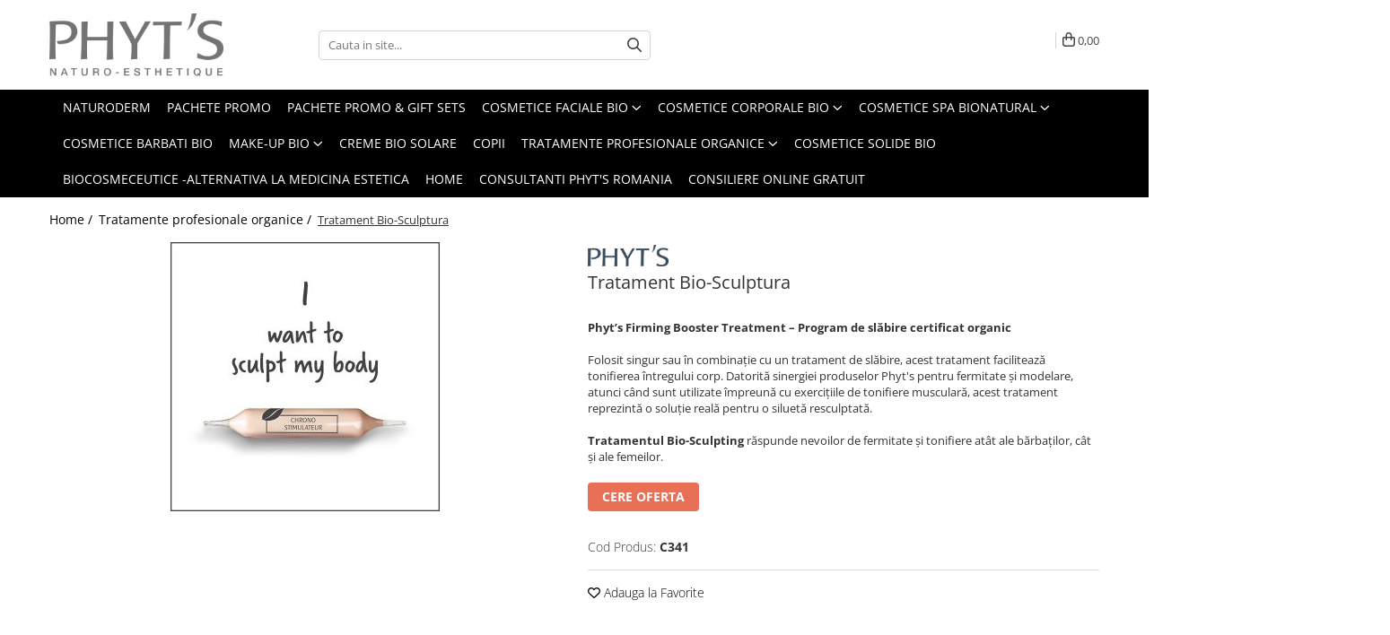

--- FILE ---
content_type: application/javascript
request_url: https://tracking.retargeting.biz/v3/rajs/B9G1NV58PNRSG6.js
body_size: 29602
content:
eval(function(p,a,c,k,e,d){e=function(c){return(c<a?'':e(parseInt(c/a)))+((c=c%a)>35?String.fromCharCode(c+29):c.toString(36))};while(c--){if(k[c]){p=p.replace(new RegExp('\\b'+e(c)+'\\b','g'),k[c])}}return p}('o iv={19:0};o iA={19:0};o iF={19:0,7X:0};o iD={19:0};o 1h={2o:1,1O:\'\',7G:\'mB-mA-mz-mC-mD\',4H:\'\',mG:\'dh.cg.24.mF-mE-my-mx-mr\',7F:\'\',7y:\'mq\',6D:\'3X\',5y:\'5s-5o\',7x:\'mp-ma la 66\',7w:\'bp bG la 66\',7u:\'mo ms 9X\',7v:\'mt 82 a mw mv\',7z:\'b3 bb 82 ba!\',7A:\'bp bG la 66\',7E:\'bt mu mH eC 66 de mI ar\',7D:\'mV 9X\',7C:\'mU-eD\',7B:\'mT-eD\',7R:\'eE 9X\',7S:\'mX n0 82 a eC 66:\',89:\'bt mZ mY mS! eE 9X si mR la mL cu mK si mJ!\',88:\'mM\',87:\'bt, mN\',86:\'b3 bb 82 ba!\',8h:\'bp bG la 66\',8a:\'mQ\',8b:\'mP\',8f:\'b3 bb 82 ba!\',8e:\'\',8d:\'\',8c:\'\',6x:\'\',5f:\'\',9o:\'\',4a:\'\',85:\'\',6z:\'mn\',84:\'\',3C:\'58://mm.cO.cN/lU\'};if(1a bi!==\'E\'&&bi!==15){1h.1O=bi}1h.3t=H;1h.3I=H;if(1a 56!==\'E\'&&56!==15){if(1a 56.b8!==\'E\'&&56.b8!==15){1h.3t=56.b8}if(1a 56.bC!==\'E\'&&56.bC!==15){1h.3I=56.bC}}if(!2E.2b.2Q){2E.2b.2Q=B(3H,6L){o i=6L||0;o j=f.I;7W(i<j){if(f[i]===3H){D i}i++}D-1}}B 4h(eH,eF){D eF.2Q(eH)>-1}B fi(3H,5q,3a){3a=1a 3a!==\'E\'?3a:15;if(1a 5q!==\'2A\'||!5q.I){D 3a}if(1a 3H!==\'2K\'){D 3a}5q=5q.1w(\'.\');7W(5q.I){3H=3H[5q.je()];if(1a 3H===\'E\'){D 3a}}D 3H}B 6Q(8F,29){8F.2b=6n.8C(29.2b);8F.2b.lT=8F}o al=B(2t,36,2y){if(J.3M){3M=B(2t,36,2y){2y=2y||J;o 2V=2y.3M(2t),8y=(36)?1b 7o("\\\\b"+36+"\\\\b","i"):15,4x=[],3i;O(o i=0,il=2V.I;i<il;i+=1){3i=2V[i];if(!8y||8y.9W(3i.8y)){4x.1c(3i)}}D 4x}}K if(J.bs){3M=B(2t,36,2y){36=36||"*";2y=2y||J;o 6W=2t.1w(" "),4T="",bo="3X://8E.lV.cZ/lW/lZ",eG=(J.3T.lY===bo)?bo:15,4x=[],2V,bI;O(o j=0,jl=6W.I;j<jl;j+=1){4T+="[lR(lQ(\' \', @lK, \' \'), \' "+6W[j]+" \')]"}ct{2V=J.bs(".//"+36+4T,2y,eG,0,15)}cr(e){2V=J.bs(".//"+36+4T,2y,15,0,15)}7W((bI=2V.lJ())){4x.1c(bI)}D 4x}}K{3M=B(2t,36,2y){36=36||"*";2y=2y||J;o 6W=2t.1w(" "),4T=[],2V=(36==="*"&&2y.28)?2y.28:2y.3r(36),3i,4x=[],4d;O(o k=0,kl=6W.I;k<kl;k+=1){4T.1c(1b 7o("(^|\\\\s)"+6W[k]+"(\\\\s|$)"))}O(o l=0,ll=2V.I;l<ll;l+=1){3i=2V[l];4d=H;O(o m=0,ml=4T.I;m<ml;m+=1){4d=4T[m].9W(3i.2t);if(!4d){2W}}if(4d){4x.1c(3i)}}D 4x}}D 3M(2t,36,2y)};B dG(2z,1D){1D=1D||J.2r(lL[2z]||\'2x\');2z=\'on\'+2z;o 9x=(2z in 1D);if(!9x){if(!1D.3O){1D=J.2r(\'2x\')}if(1D.3O&&1D.eB){1D.3O(2z,\'\');9x=1a 1D[2z]==\'B\';if(1a 1D[2z]!=\'E\'){1D[2z]=lM}1D.eB(2z)}}1D=15;D 9x}B gT(14){14=14||1u.14;o e={14:14,7a:14.7a?14.7a:14.d3,70:14.70?14.70:14.7g===1?1:14.7g===2?3:14.7g===4?2:1,x:14.x?14.x:14.83,y:14.y?14.y:14.63};D e}(B(1u,J){if(1u.ak)D;1u.ak=(B(){if(4B.I>0){o 7U,6T,3w;if(1a 4B[0]==\'2A\')7U=4B[0];if(1a 4B[1]==\'2A\')6T=4B[1];if(1a 4B[2]==\'2K\')3w=4B[2];o 1q=[];if(1a 7U===\'2A\'&&7U.3d(/\\s+/gi,\'\')!=\'\'&&1a 6T===\'2A\'&&6T.3d(/\\s+/gi,\'\')){1q.1c(\'id=\'+3V(7U));8V(6T){1Z\'lN\':1Z\'gc\':1Z\'eU\':1Z\'g6\':1Z\'m0\':1Z\'m1\':1Z\'mf\':1Z\'me\':1Z\'g8\':1Z\'md\':1q.1c(\'ev=\'+3V(6T));2W;b9:D}1q.1c(\'dl=\'+3V(J.4w.4g));if(J.eA)1q.1c(\'rl=\'+3V(J.eA));1q.1c(\'if=H\');1q.1c(\'8g=\'+1b 34().2X());if(1a 3w==\'2K\'){O(o u in 3w){if(1a 3w[u]==\'2K\'&&3w[u]2G 2E){if(3w[u].I>0){O(o y=0;y<3w[u].I;y++){3w[u][y]=(3w[u][y]+\'\').3d(/^\\s+|\\s+$/gi,\'\').3d(/\\s+/gi,\' \').3d(/,/gi,\'§\')}1q.1c(\'cd[\'+u+\']=\'+3V(3w[u].5z(\',\').3d(/^/gi,\'[\\\'\').3d(/$/gi,\'\\\']\').3d(/,/gi,\'\\\',\\\'\').3d(/§/gi,\'\\,\')))}}K if(1a 3w[u]==\'2A\')1q.1c(\'cd[\'+u+\']=\'+3V(3w[u]))}}1q.1c(\'v=\'+3V(\'2.8.12\'));o aA=1b 34().2X();o 33=J.2r(\'33\');33.id=\'et\'+aA,33.5E=\'58://8E.mk.6e/mj/?\'+1q.5z(\'&\'),33.1o=1,33.1m=1,33.1U=\'1S:5w;\';J.2l.2c(33);1u.32(B(){o t=J.23(\'et\'+aA);t.mb.dk(t)},39)}}})})(1u,J);(B(){if(!7V.2b.aD){7V.2b.aD=B(){f.gQ=H}}if(!7V.2b.es){7V.2b.es=B(){f.m3=U}}if(!df.2b.2H){o 6u=[];o 2H=B(N,2B){o 26=f;o 5k=B(e){e.7a=e.d3;e.m2=26;if(1a 2B.eu!=\'E\'){2B.eu(e)}K{2B.4n(26,e)}};if(N=="9A"){o 9i=B(e){if(J.5R=="80"){5k(e)}};J.4J("ck",9i);6u.1c({2K:f,N:N,2B:2B,5k:9i});if(J.5R=="80"){o e=1b 7V();e.d3=1u;9i(e)}}K{f.4J("on"+N,5k);6u.1c({2K:f,N:N,2B:2B,5k:5k})}};o 4L=B(N,2B){o 4N=0;7W(4N<6u.I){o 6t=6u[4N];if(6t.2K==f&&6t.N==N&&6t.2B==2B){if(N=="9A"){f.4Q("ck",6t.5k)}K{f.4Q("on"+N,6t.5k)}6u.8L(4N,1);2W}++4N}};df.2b.2H=2H;df.2b.4L=4L;if(dc){dc.2b.2H=2H;dc.2b.4L=4L}if(db){db.2b.2H=2H;db.2b.4L=4L}}})();7P=B(cR,2N){D aq.m9(aq.m8()*(2N-cR+1)+cR)};if(1a 2L.2b.ce!==\'B\'){2L.2b.ce=B(){D f.3d(/^\\s+|\\s+$/g,\'\')}}o jo=(B(){o i=0,3S=J.3S,p=3S.1w(\'.\'),s=\'m7\'+(1b 34()).2X();7W(i<(p.I-1)&&J.1L.2Q(s+\'=\'+s)==-1){3S=p.n2(-1-(++i)).5z(\'.\');J.1L=s+\'=\'+s+\';3S=\'+3S+\';\'}J.1L=s+\'=;ab=nX, ez nW nV ew:ew:ez nZ;3S=\'+3S+\';\';D 3S})();o hu=(B(){o eK=5B.bK;o eL="(o2\\/|ey-o1|ey-nU|eI nT|nN-eI|nM|nL|nK|nO|nP|nS-nR|nQ-o3|o4|oh|og|of|oi|oj|eJ-oo|eJ om ol|oe|od|o7|o6|o5|o8|o9|oc|ob|oa |nJ|nI|ng.cZ|nf|ne|nh|ni|nl|nk.eW|nj|nd|nc|n6|n5|n4|n3-n7|n8|nb|eT|na|n9|nm|nn|nC|nB|nA bX|nD|nE|lG|nG|nF|nz|ny|nr|nq|np|nt|nu|nx|nw|nv|oq|eT|jY.jX|k0|k6|k3|jL.cZ|k7.bX|kw 7N|ke|k9|ka|km|ks|kt|ki|kh|kj|kk|kg|kf|kb|kc|kd|lb-bJ|kn|ko|kx|kz|kA|kv|ku|kq|kp|kr|k8|kB|eS eS bJ|dh-eQ-eX.6e.eV|jO|jN|jP|6b 7N bJ|jS|jR-jM|jJ-3S-7N|ip-dh-7N.6e|jG.G|jI|jT|jU|k2|k4|k1:eU|jV-eV|jZ|ky|lF|lk|lj|ln lp lo|kC li lh|lc.eX|le|lf|lq|fr-7N|lC|lD|lz|eR|ly|lt|eW.ls|kQ-kK|kJ|kE|eR|kF|kH|kR|kS|l2|l1|l3|l5|l0|kZ|eQ.kV|kW|kY|kX|kT|kU|l6|l4|y!j-kI|kG kD-kP bX|kO)";o re=1b 7o(eL,\'i\');if(re.9W(eK)){D H}D U})();5B.eN=(B(){o 7M=5B.bK,4Y,M=7M.4d(/(kM|l7|l8|lw|lx|eM(?=\\/))\\/?\\s*(\\d+)/i)||[];if(/eM/i.9W(M[1])){4Y=/\\lu[ :]+(\\d+)/g.lE(7M)||[];D\'lA \'+(4Y[1]||\'\')}if(M[1]===\'lB\'){4Y=7M.4d(/\\lr\\/(\\d+)/);if(4Y!=15){D\'lg \'+4Y[1]}}M=M[2]?[M[1],M[2]]:[5B.ld,5B.l9,\'-?\'];if((4Y=7M.4d(/k5\\/(\\d+)/i))!=15){M.8L(1,1,4Y[1])}D M.5z(\' \')})();o ao=5B.eN;if(1a ao!=\'2A\'){ao=\'\'}o 8G=B(){f.bM=[\'jK\',\'or\',\'nH\',\'pt\',\'rJ\',\'rI\',\'rH rK\'];f.8x=B(){o 7s=\'7r\';O(o i=0;i<f.bM.I;i++){o 9u=1b 7o(f.bM[i],\'i\');if(5B.bK.4d(9u)){7s=\'3L\';2W}}D 7s}};ai=B(bW,F){O(o ad in F){if(F.1R(ad)){bW[ad]=F[ad]}}D bW};B iz(){o 3z=J.3z||J.3r(\'3z\')[0],1U=J.2r(\'1U\'),1V="#1L-3R {1I: d2; 4c: 0; 5o: 0; 98: #rM; cP: #eP; 48-4V: rG; 6o-1m: rF; z-3s: rz; 48-fc: \\"rw rv rA\\", rB, rE, f7;}"+"#1L-3R 2x {93: 4C; 3Q-95:94;}"+"#1L-3R a {cP: #eP; 3Q-f6: rD; rC: rO;}"+"#1L-3R 5A p {da: 0; 93: rP 4C;}"+"#1L-3R 5A p:s1 {98: #s0;}"+"#1L-3R 5A p bS {1S:f0-9c; 1o: rZ;}",dp="<5A></5A><2x><a id=\\"bU-1L-3R\\">bU</a></2x>";1U.N=\'3Q/1V\';if(1U.9Y){1U.9Y.fE=1V}K{1U.2c(J.fz(1V))}3z.2c(1U);o 2x=J.2r(\'2x\');2x.id=\'1L-3R\';2x.62=dp;J.3r(\'2l\')[0].2c(2x);J.23(\'bU-1L-3R\').9h=B(){o 22=V.W.e2();o 2V=J.s2(\'#1L-3R 5A p\');if(2V.I){O(o i=0;i<2V.I;i++){2V[i].ah.dk(2V[i])}}O(o i in 22){if(22.1R(i)){o p=J.2r(\'p\');p.62=\'<bS>\'+i+\':</bS> \'+22[i];J.s5(\'#1L-3R 5A\').2c(p)}}}}o jk=B(9Q){f.9Q=9Q;f.cx=B(1v,2k,1Q,1z){if(1Q===E){1Q=1}if(1z===E){1z=\'d\'}o d=1b 34();if(1z==\'d\'){d.4S(d.2X()+(1Q*eO))}K if(1z==\'h\'){d.4S(d.2X()+(1Q*er))}K if(1z==\'m\'){d.4S(d.2X()+(1Q*eq))}K if(1z==\'s\'){d.4S(d.2X()+(1Q*39))}o ab=\'ab=\'+d.s4();J.1L=1v+\'=\'+2k+\';\'+ab+\';rY=/;3S=\'+f.9Q};f.9O=B(1v){o X=1v+\'=\';o ca=J.1L.1w(\';\');O(o i=0;i<ca.I;i++){o c=ca[i].ce();if(c.2Q(X)==0){D c.rS(X.I,c.I)}}D\'\'};f.dW=B(1v){if(f.9O(1v).I>0){D U}D H};f.ch=B(1v){f.cx(1v,\'\',-1)};f.e4=B(4W){o d=1b 34(4W);if(6n.2b.7J.4n(d)==="[2K 34]"){if(4o(d.2X())){D H}D U}D H};f.e1=B(1Q,1z){if(1Q===E){1Q=1}if(1z===E){1z=\'d\'}o d=1b 34();if(1z==\'d\'){d.4S(d.2X()+(1Q*eO))}K if(1z==\'h\'){d.4S(d.2X()+(1Q*er))}K if(1z==\'m\'){d.4S(d.2X()+(1Q*eq))}K if(1z==\'s\'){d.4S(d.2X()+(1Q*39))}D{rU:d,4W:d.2X()}};f.e5=B(4W){if(!f.e4(4W)){D U}if(1b 34()>1b 34(4W)){D U}D H};f.1M={2D:{18:{a3:{1Q:cV,1z:\'d\'},1J:[\'5c\',\'1l\',\'em\',\'77\',\'rW\',\'2u\',\'31\',\'57\',\'7l\']},rV:{a3:{1Q:cV,1z:\'d\'},1J:[\'ds\',\'pr\',\'cs\',\'8B\',\'6R\',\'6r\',\'4u\',\'jy\']}},38:\'a\',5K:\':-:\',7H:\'---\',6I:\':::\',cz:[]};f.cE=B(1H){o c={1v:\'\',2k:\'\'};e3:O(o i in f.1M.2D){if(!f.1M.2D.1R(i)){2Z}O(o j=0;j<f.1M.2D[i].1J.I;j++){if(f.1M.2D[i].1J[j]==1H){c.1v=i;2W e3}}}if(c.1v){c.2k=f.9O(c.1v)}D c};f.e6=B(1H,2k){o c=2k;if(2k===E){c=f.cE(1H).2k}o 2Y={38:f.1M.38,5K:f.1M.5K,7H:f.1M.7H,6I:f.1M.6I};o s=c.1w(2Y.5K);if(s.I!=2||s[1]!=2Y.38){O(o i=0;i<f.1M.cz.I;i++){2Y=f.1M.cz[i];o s=c.1w(2Y.5K);if(s.I==2&&s[1]==2Y.38){D 2Y}}D 15}D 2Y};f.e8=B(1H,1v,2k,2Y){o 1J=[];2k=2k.1w(2Y.5K)[0].1w(2Y.7H);O(o i=0;i<2k.I;i++){o 3J=2k[i].1w(2Y.6I);if(3J.I!=3||f.1M.2D[1v].1J.2Q(3J[0])<0){2Z}if(3J[1].I==0){2Z}if(f.e5(1W(3J[2]))){2Z}1J.1c({1H:3J[0],3l:3J[1],5u:3J[2]})}D 1J};f.6N=B(1H){o 1k={19:H,1v:\'\',2k:\'\',4j:-1,1J:[]};o c=f.cE(1H);if(!c.1v){D 1k}1k.19=U;1k.1v=c.1v;1k.2k=c.2k;o 2Y=f.e6(1H,c.2k);if(2Y===15){D 1k}1k.1J=f.e8(1H,c.1v,c.2k,2Y);O(o i=0;i<1k.1J.I;i++){if(1k.1J[i].1H==1H){1k.4j=i;2W}}D 1k};f.e7=B(1J){o T=\'\';O(o i=0;i<1J.I;i++){if(T.I>0){T+=f.1M.7H}T+=1J[i].1H+f.1M.6I+1J[i].3l+f.1M.6I+1J[i].5u};if(T.I>0){T+=f.1M.5K+f.1M.38}D T};f.6P=B(1k){o 9Z=f.e7(1k.1J);if(9Z!=1k.2k){if(9Z.I>0){o 1Q=f.1M.2D[1k.1v].a3.1Q;o 1z=f.1M.2D[1k.1v].a3.1z;f.cx(1k.1v,9Z,1Q,1z);D}f.ch(1k.1v)}};f.e2=B(){o cw={};O(o i in f.1M.2D){if(!f.1M.2D.1R(i)){2Z}O(o j=0;j<f.1M.2D[i].1J.I;j++){cw[f.1M.2D[i].1J[j]]=f.1i(f.1M.2D[i].1J[j])}}D cw};f.1i=B(1H){o 1k=f.6N(1H);o 3l=\'\';if(1k.19){if(1k.4j>-1){3l=r5(1k.1J[1k.4j].3l)}f.6P(1k)}D 3l};f.21=B(1H,3l,1Q,1z){o 1k=f.6N(1H);o 5u=f.e1(1Q,1z);if(1k.19){3l=3V(3l);if(1k.4j>-1){1k.1J[1k.4j].3l=3l;1k.1J[1k.4j].5u=5u.4W}K{1k.1J.1c({1H:1H,3l:3l,5u:5u.4W})}f.6P(1k);D U}D H};f.a4=B(1H){o 1k=f.6N(1H);if(1k.19){f.6P(1k);if(1k.4j>-1){D U}}D H};f.5n=B(1H){o 1k=f.6N(1H);if(1k.19){if(1k.4j>-1){1k.1J.8L(1k.4j,1);f.6P(1k);D U}}D H};f.dV=B(){o a2=[];O(o i in f.1M.2D){if(!f.1M.2D.1R(i)){2Z}if(f.1M.2D[i].1J.I>0){a2.1c(f.1M.2D[i].1J[0])}}O(o i=0;i<a2.I;i++){o 1k=f.6N(a2[i]);f.6P(1k)}};f.2C=B(){if(f.1i(\'1l\')){D}o 3b=[{1v:\'9L\',1H:\'1l\',1Q:1,1z:\'d\'},{1v:\'8m\',1H:\'em\',1Q:en,1z:\'d\'},{1v:\'qR\',1H:\'77\',1Q:2,1z:\'m\'},{1v:\'72\',1H:\'6R\',1Q:7,1z:\'d\'},{1v:\'7b\',1H:\'6r\',1Q:7,1z:\'d\'}];O(o i=0;i<3b.I;i++){if(f.dW(3b[i].1v)){f.21(3b[i].1H,f.9O(3b[i].1v),3b[i].1Q,3b[i].1z);f.ch(3b[i].1v)}}f.dV()};f.2C()};o 2q={4m:1,61:2,8k:2};o ac=[];ac[2q.4m]=qW;ac[2q.61]=qV;o 8n=B(N){o dU=ac[N];D dU};o r8=B(){f.21=B(1O,C,N){o 1j=15;if(!N){N=2q.4m}if(N==2q.4m||N==2q.61||N==2q.8k){1j=8n(N)}if(1j){o 8g=15;ct{8g=dX.ro(C)}cr(ex){8g=C}1j.21(1O,8g)}};f.5n=B(1O,N){o 1j=15;if(!N){N=2q.4m}if(N==2q.4m||N==2q.61||N==2q.8k){1j=8n(N)}if(1j){1j.5n(1O)}};f.1i=B(1O,N){o 1j=15;if(!N){N=2q.4m}if(N==2q.4m||N==2q.61||N==2q.8k){1j=8n(N)}if(1j){o C=1j.1i(1O);if(!C){D E}o av=E;ct{av=dX.rq(C)}cr(ex){av=C}D av}D E};f.dY=B(N){o 1j=15;if(!N){N=2q.4m}if(N==2q.4m||N==2q.61||N==2q.8k){1j=8n(N)}if(1j){1j.dY()}}};o iy=B(F,11){f.4D=F.4D;f.2o=F.2o;f.1O=F.1O;f.3C=F.3C;f.3y=E;f.2U=E;f.e0=ao;f.C=[];f.5J=[\'r9\'];f.8p=[];f.8Y=\'go\';f.dC=H;f.1f=B(C,R,N,6d){if(N===E||[\'ev\',\'4O\'].2Q(N)==-1){N=\'ev\'}f.C=[];if(C.cm!==E){f.C.1c(\'k=\'+f.1O);f.C.1c(\'t=\'+N);f.C.1c(\'d=\'+3V(J.4w.4g));f.C.1c(\'rd=\'+3V(f.e0));if(11.5r()){f.C.1c(\'31=1\')}O(o i in C){if(!C.1R(i)){2Z}f.C.1c(i+\'=\'+3V(C[i]))}if(R!=15&&R!=E){f.5J.1c(R);f.C.1c(\'2S=\'+(f.5J.I-1))}K{f.C.1c(\'2S=0\')}f.dZ(6d)}};f.dZ=B(6d){o C=f.C.5z(\'&\');if(f.8Y==\'go\'){f.8Y=\'1t\';f.4n(C);D}if(6d!==E){if(6d.5h!==E&&6d.5h=="6L"){f.8p.rg(C);D}}f.8p.1c(C)};f.4n=B(C){if(!f.4D||!f.2o){o 4z=C.1w(\'2S=\')[1];f.2f({1l:E,2S:4z,1r:E});D}C+=\'&5c=\'+f.3y;C+=\'&1l=\'+f.2U;if(1a f.5M!==\'E\'&&f.5M!==H&&f.5M!==15){C+=\'&e9=\'+f.5M}K if(11.W.a4("57")){C+=\'&e9=\'+11.W.1i("57")}o 3X=1b s6();3X.dg=B(){if(3X.19===dj&&3X.sO(\'6b-N\')===\'sN/cS\'){sJ(3X.sA)}};3X.sD(\'sy\',f.3C+\'/sx/ra.ev?\'+2L(C),U);3X.sI()};f.2f=B(2T){o 3y=2T.5c;o 2U=2T.1l;o 4z=1W(2T.2S);o 1r=2T.1r;f.ep(2T);f.ea(3y);f.ek(2U);if(4z!==E&&4z>0&&f.5J[4z]!==E&&f.5J[4z]!==15){if(1a f.5J[4z]===\'B\'){f.5J[4z]()}}f.ej(1r);if(f.8p.I>0){o C=f.8p.8L(0,1);f.4n(C[0])}K{f.8Y=\'go\'}};f.ea=B(3y){if(3y!==E&&(f.3y!=3y||11.W.1i(\'5c\')!=3y)){11.W.21(\'5c\',3y,cV,\'d\');f.3y=3y}};f.ek=B(2U){if(2U!==E&&(f.2U!=2U||11.W.1i(\'1l\')!=2U)){11.W.21(\'1l\',2U,1);f.2U=2U;11.2P.4l(1b cn(f.2U))}};f.el=B(){D 11.W.1i(\'em\')};f.ej=B(1r){o 8m=f.el();o do=8m.I>0?U:H;if(1r!==E&&1r!==15&&1r!==\'\'){if(!do||8m!=1r){11.W.21(\'em\',1r,en)}D}if(!f.dC&&do){f.dC=U;11.gM({1r:8m})}};f.eo=B(){o dn=11.W.1i(\'5c\');if(dn.I>0){f.3y=dn}};f.ei=B(){o 9L=11.W.1i(\'1l\');if(9L.I>0){f.2U=9L}};f.ep=B(2T){if(!11.5r()){D}11.3Y.1f(2T)};f.eo();f.ei()};o jt=B(){f.C=[];f.7c=B(aE){o 3h=[\'|=== eh =============================|\',\'|\'];O(o i=0;i<aE.I;i++){3h.1c(\'| > \'+aE[i])}3h.1c(\'|\',\'|=============================================|\');O(o i=0;i<3h.I;i++){3Y.3c(3h[i])}};f.9n=B(C){o 3h=[\'|=== eh =============================|\',\'|\',\'| sa:\',\'|  > \'+C.ed,\'|\',\'| sc:\'];if(C.3f.I>0){O(o i=0;i<C.3f.I;i++){3h.1c(\'|  > \'+C.3f[i])}}K{3h.1c(\'|  * no 3f\')}3h.1c(\'|\',\'| sd:\');if(C.3c.I>0){O(o i=0;i<C.3c.I;i++){3h.1c(\'|  > \'+C.3c[i])}}K{3h.1c(\'|  * no 2f C\')}3h.1c(\'|\',\'|=============================================|\');O(o i=0;i<3h.I;i++){3Y.3c(3h[i])}};f.ee=B(5h){if(f.C[5h]!==E){f.9n(f.C[5h])}};f.jD=B(){if(f.C.I==0){f.7c([\'ec 8z eb 9k 1S.\']);D}O(o i=0;i<f.C.I;i++){f.9n(f.C[i])}};f.iK=B(17){o ok=0;O(o i=0;i<f.C.I;i++){if(f.C[i].3P==17){f.9n(f.C[i]);ok++}}if(!ok){f.7c([\'ec 8z eb 9k 1S.\'])}};f.1f=B(2T){o 3P=2T.3P!==E?2T.3P:\'\';o 3f=2T.3f!==E?2T.3f:[];o 3c=2T.3c!==E?2T.3c:[];if(3P.I==0||(3f.I==0&&3c.I==0)){D}f.C.1c({3P:3P,ed:\'V.\'+3P+\'()\',3f:3f,3c:3c});o 5h=f.C.I-1;f.ee(5h)};f.iQ=B(){o 28=[];O(o i=0;i<f.C.I;i++){28.1c({17:f.C[i].3P,3f:f.C[i].3f,2f:f.C[i].3c})}D 28};f.iH=B(17){o 28=[];O(o i=0;i<f.C.I;i++){if(f.C[i].3P==17){28.1c({17:f.C[i].3P,3f:f.C[i].3f,2f:f.C[i].3c})}}D 28}};o 5V={eY:1,aT:2,aO:4};B jp(8t,dr){f.3k=0;f.1e=B(...3k){if(3k.I==0){D}o 3i=f.3k|0;3k.eg(B(4i){if(1a 4i==\'9e\'){3i=3i|4i}},f);f.3k=3i;f.6w()};f.aS=B(...3k){if(3k.I==0){D}o 4F=U;3k.eg(B(4i){if(1a 4i==\'9e\'){o 3i=f.3k&4i;if(3i!==4i){4F=H}}},f);D 4F};f.6w=B(){if(1a dr==\'B\'){dr.ef(f,[f.3k])}};f.c0=B(T){if(1a T!==\'9e\'){if(1a 8t==\'B\'){f.3k=8t.ef(f,[])}K{f.3k=8t}}K{f.3k=T}};f.5X=B(14){if(14.X()==\'4t\'){f.c0(5V.eY);f.6w()}};f.c0()}o jC=B(F){f.4D=U;f.2o=0;f.1O=\'\';f.3C=\'\';f.7G=\'\';f.4H=\'\';f.c5=\'\';f.7F=\'\';f.7y=\'\';f.6D=\'\';f.5y=\'\';f.7x=\'\';f.7w=\'\';f.7u=\'\';f.7v=\'\';f.7z=\'\';f.7A=\'\';f.7E=\'\';f.7D=\'\';f.7C=\'\';f.7B=\'\';f.7R=\'\';f.7S=\'\';f.89=\'\';f.88=\'\';f.87=\'\';f.86=\'\';f.8h=\'\';f.8a=\'\';f.8b=\'\';f.8f=\'\';f.8e=\'\';f.8d=\'\';f.8c=\'\';f.6x=\'\';f.5f=\'\';f.9o=\'\';f.4a=\'\';f.85=\'\';f.6z=\'\';f.84=\'\';f.3t=H;f.3I=H;f.2C=B(F){if(F===E){D}O(o i in F){if(!F.1R(i)){2Z}f.eZ(i,F[i])}};f.eZ=B(X,T){if(f[X]===E){D}f[X]=T};f.1t=B(){f.2o=0;f.1O=\'\'};f.fH=B(){if(1a f.4D!==\'5x\'){f.4D=U}if(f.1O==\'\'||f.1O===E||f.1O===15){f.1t()}if(1a f.3C!==\'2A\'||(f.3C.2Q(\'3X://\')!=0&&f.3C.2Q(\'58://\')!=0)){f.1t()}if(1a f.3t!==\'2A\'||f.3t.I<1){f.3t=H}if(1a f.3I!==\'2A\'||f.3I.I<1){f.3I=H}};f.2C(F);f.fH()};o 3p=B(X,C){f.2z=X;f.8J={};if(C&&1a C===\'2K\'){f.8J=C}};3p.2b.X=B(){D f.2z};3p.2b.1E=B(P){if(f.8J.1R(P)){D f.8J[P]}D 15};o 5W=B(X,fG){f.fI=X;f.dT=fG;f.X=B(){D f.fI};f.fJ=B(14){D f.dT.5X(14)}};o jc=B(){f.aj={};f.5a={};f.47=B(2z,2B){if(!f.aj.1R(2B.X())){f.aj[2B.X()]=2B}if(!f.5a.1R(2z)){f.5a[2z]=[]}if(!4h(2B.X(),f.5a[2z])){f.5a[2z].1c(2B.X())}};f.4l=B(14){if(!f.5a.1R(14.X())){D}O(o i=0;i<f.5a[14.X()].I;i++){f.aj[f.5a[14.X()][i]].fJ(14)}}};o aK=B(74,1I){3p.4n(f,\'aw\',{74:74,1I:1I});f.74=B(){D f.1E(\'74\')};f.1I=B(){D f.1E(\'1I\')}};6Q(aK,3p);o cn=B(1l){3p.4n(f,\'4t\',{3K:1l});f.3K=B(){D f.1E(\'3K\')}};6Q(cn,3p);o c9=B(1l,fL){3p.4n(f,\'5p\',{3K:1l,2w:fL});f.3K=B(){D f.1E(\'3K\')};f.2w=B(){D f.1E(\'2w\')}};6Q(c9,3p);o aU=B(){3p.4n(f,\'a6\',{})};6Q(aU,3p);o aQ=B(){3p.4n(f,\'a8\',{})};6Q(aQ,3p);o f4=B(){f.1V=\'#18-25-2I-p9 {1o:24 !L; 1m:24 !L; 1I:3N !L; z-3s:49 !L; 52:6J !L; 4c:4C !L;}\'+\'#18-25-2I-p8 {1o:24 !L; 1m:24 !L; 1I:3N !L; z-3s:49 !L; 4c:4C !L;}\'+\'#18-25-2I-pj {1o:24 !L; 1m:24 !L; 1I:3N !L; z-3s:49 !L; 5o:6J !L; 4c:4C !L;}\'+\'#18-25-2I-pk {1o:24 !L; 1m:24 !L; 1I:3N !L; z-3s:49 !L; 52:6J !L;}\'+\'#18-25-2I-py {1o:24 !L; 1m:24 !L; 1I:3N !L; z-3s:49 !L;}\'+\'#18-25-2I-pw {1o:24 !L; 1m:24 !L; 1I:3N !L; z-3s:49 !L; 5o:6J !L;}\'+\'#18-25-2I-pv {1o:24 !L; 1m:24 !L; 1I:3N !L; z-3s:49 !L; 52:6J !L; 5s:4C !L;}\'+\'#18-25-2I-pz {1o:24 !L; 1m:24 !L; 1I:3N !L; z-3s:49 !L; 5s:4C !L;}\'+\'#18-25-2I-pA {1o:24 !L; 1m:24 !L; 1I:3N !L; z-3s:49 !L; 5o:6J !L; 5s:4C !L;}\'+\'#18-25-2I-5b {1o:3g% !L; 1m:24 !L; 1I:3N !L; z-3s:49 !L; 5s:0 !L; 52:0 !L;}\'+\'.18-25-1n {93:4C 0 !L;}\'+\'#18-25-2I-5b .18-25-1n >2x {2N-1o:3g% !L; da:24 !L;}\'+\'#18-25-2I-5b .18-3L-38 {3Q-95:94 !L;}\'+\'.18-5S {1S: 5w !L;}\'+\'#18-25-2e {1o:3g% !L; 1m:3g% !L; 1I:3N !L; z-3s:qP !L; 52:0 !L; 4c:0 !L; 98: pn(0, 0, 0, 0.8);}\'+\'#18-25-2e.18-25-2e-5S {1S:5w !L;}\'+\'.fM {1m:3g% !L}\'+\'.fV { pm: 28 1s; 5s: 0; 1I: d2; 1o: 3g%; aM: fK(0); }\'+\'.9D { aM: fK(3g%); }\';f.2d=\'fX\';f.2e=15;f.91=H;f.cG=0;f.7p=15;f.37={};f.2a={2j:0,1y:{}};f.8W=H;f.dB=H;f.po=B(fF){f.1V+=fF};f.fy=B(){f.1V=\'\'};f.g0=B(){if(f.1V.I==0){D}o 3z=J.3z||J.3r(\'3z\')[0],1U=J.2r(\'1U\');1U.N=\'3Q/1V\';if(1U.9Y){1U.9Y.fE=f.1V}K{1U.2c(J.fz(f.1V))}3z.2c(1U);f.fy()};f.fR=B(){if(f.2e===15){o id=\'18-25-2e\';a=J.2r(\'2x\');a.id=id;J.3r(\'2l\')[0].2c(a);f.cI(a);f.2e=J.23(id)}};f.cI=B(2g){if(2g!==E&&2g!==15){2g.2t=\'18-25-2e-5S\';D}f.2e.2t=\'18-25-2e-5S\'};f.fA=B(2g){if(2g!==E&&2g!==15){2g.2t=\'\';D}f.2e.2t=\'\'};f.cc=B(19){f.cG=19?1:0};f.fZ=B(){if(!f.cG||!f.2a.2j){f.cI();D}f.fA()};f.fT=B(){if(f.7p===15){o id=\'18-25-2I-5b\';a=J.2r(\'2x\');a.id=id;J.3r(\'2l\')[0].2c(a);f.7p=J.23(id)}};f.fU=B(1B,1o,1m){if(f.37[1B]===E){o id=\'18-25-2I-1B\'+1B;a=J.2r(\'2x\');a.id=id;o cK=\'5o: 0\';if(1B==1){cK=\'52: 0\'}if(f.91===U){a.3O(\'1U\',\'1m: 3g% !L; 4c:0 !L; \'+cK+\' !L\')}J.3r(\'2l\')[0].2c(a);f.37[1B]={id:id,2g:J.23(id),2j:1,6s:1o};D}f.37[1B].2j++;if(1o>f.37[1B].6s){f.37[1B].6s=1o}};f.ap=B(1B){if(f.37[1B]!==E){D f.37[1B]}D H};f.fP=B(1B,1o,1m,2e,2O){f.2a.2j++;o id=\'18-25-1n-\'+f.2a.2j;f.2a.1y[id]={id:id,1B:1B,1o:1o,1m:1m,2e:2e,2O:2O};f.cc(2e);D id};f.fO=B(2O){O(o i in f.2a.1y){if(f.2a.1y[i].2O==2O){D f.2a.1y[i]}}D H};f.fQ=B(2O){O(o i in f.2a.1y){if(f.2a.1y[i].2O==2O){o 1B=f.2a.1y[i].1B;oC f.2a.1y[i];f.2a.2j--;f.37[1B].2j--;f.37[1B].6s=f.fD(1B);D U}}D H};f.c7=B(){o w=1u,d=J,e=d.3T,g=d.3r(\'2l\')[0],x=w.oF||e.fB||g.fB,y=w.oI||e.9d||g.9d;D{1o:x,1m:y}};f.fD=B(1B){o 2N=0;O(o i in f.2a.1y){if(f.2a.1y[i].1B==1B){if(f.2a.1y[i].1o>2N){2N=f.2a.1y[i].1o}}}D 2N};f.fC=B(cy){o 7f=[1,4,7];if(cy==2){7f=[2,5,8]}K if(cy==3){7f=[3,6,9]}o 2N=0;O(o i in 7f){o a=f.ap(7f[i]);if(a!==H){if(a.6s>2N){2N=a.6s}}}D 2N};f.fN=B(){o ag=0;o af=0;O(o i=1;i<=3;i++){o 2N=f.fC(i);if(2N>0){ag++;af+=2N}}af+=((ag>1?ag-1:0)+2)*20;D af};f.g1=B(){o w=f.c7();O(o i in f.37){o 1o=f.37[i].2g.oA;o 1m=f.37[i].2g.d6;if(i==2||i==5||i==8){f.37[i].2g.1U.52=(w.1o-1o)/2+\'px\'}if(i==4||i==5||i==6){f.37[i].2g.1U.4c=(w.1m-1m)/2+\'px\'}}};f.c8=B(1n){o bQ=al(\'18-7r-38\',\'2x\',1n)[0],bL=al(\'18-3L-38\',\'2x\',1n)[0];f.cM(1n);if(f.2d==\'5b\'){bQ.2t=\'18-7r-38 18-5S\';bL.2t=\'18-3L-38\';D}bQ.2t=\'18-7r-38\';bL.2t=\'18-3L-38 18-5S\'};f.cM=B(1n){o ax=al(\'fM\',\'2x\',1n)[0];if(ax!==E&&ax!==15){3Y.3c(ax);f.91=U}};f.fW=B(3x){O(o i in f.2a.1y){if(3x!==E&&3x.id==i){1n=3x.2g}K{o 1n=J.23(f.2a.1y[i].id)}if(f.2d==\'5b\'){f.7p.2c(1n)}K{o a=f.ap(f.2a.1y[i].1B);a.2g.2c(1n)}f.c8(1n)}};f.fY=B(3x){if(f.2d==\'5b\'){f.7p.2c(3x.2g)}K{o a=f.ap(f.2a.1y[3x.id].1B);a.2g.2c(3x.2g)}f.c8(3x.2g)};f.9s=B(3x){o 8D=1b 8G();o 5P=8D.8x();o w=f.c7();o oU=f.fN();o 2d=\'fX\';if(5P==\'3L\'){f.cc(0);2d=\'5b\'}if(f.2d!=2d){f.2d=2d;f.fW(3x)}K if(3x!==E){f.fY(3x)}f.fZ();f.g1()};f.9p=B(){if(!f.8W){f.8W=(J.3r(\'2l\').I>0)}D f.8W};f.aP=B(){D f.dB};f.8C=B(1B,6b,1o,1m,2e,2O){o 26=f;if(!f.9p()||!f.aP()){32(B(){26.8C(1B,6b,1o,1m,2e,2O)},7q);D H}f.g0();o 1n=J.2r(\'2x\');1n.62=6b;f.cM(1n);if(f.91===U){1n.3O(\'1U\',\'1m: 3g% !L\')}o 8D=1b 8G();o 5P=8D.8x();1n.2t=\'oR\'+(5P==="3L"?" fV 9D":"");f.fU(1B,1o,1m);o dv=f.fP(1B,1o,1m,2e,2O);1n.id=dv;f.9s({id:dv,2g:1n});if(5P==\'3L\'){if(!f.fS()){f.f8()}o 5m=f;32(B(){5m.fx(1n.id)},dj)}};f.3q=B(2O){o 1n=f.fO(2O);o 5P=(1b 8G()).8x();if(1n!==H){if(5P=="3L"){o 5m=f;32(B(){5m.fw(1n.id)},dj)}K{1n=J.23(1n.id);1n.ah.dk(1n)}f.fQ(2O);f.9s()}};f.az=B(){o 26=f;if(!f.9p()){32(B(){26.az()},7q);D H}f.fR();f.fT();f.dB=U};f.fS=B(){o dm=J.3r(\'9q\');o qg;O(o i=0;i<dm.I;++i){o 9q=dm[i];if(9q.d5(\'X\')==="qk"){D U}}D H};f.fx=B(9r){o 1n=J.23(9r);if(!1n){D H}1n.f9.3q("9D")};f.fw=B(9r){o 1n=J.23(9r);if(!1n){D H}1n.f9.qx("9D")};f.f8=B(){o f2=1u.qH.1o;o fa=J.3M(\'18-3L-38\')[0];o ay=fa.3r(\'1U\')[0];ay.62="";o cY=J.3M(\'9a\');O(o i=0;i<cY.I;i++){cY[i].1U.9m("48-4V")}o 71=J.3M(\'5O\');O(o i=0;i<71.I;i++){71[i].1U.9m("48-4V");71[i].1U.9m("1m");71[i].1U.9m("6o-1m")}o 1V=\'#18-3L-2I{1o:3g%;1S:qG !L;1m:24 !L;98-cP:#qA !L;1I:f1 !L;1n-cQ:d7-1n !L;-qz-1n-cQ:qy !L;-qB-1n-cQ:d7-1n !L;da:0 24!L;93:d8 !L;52:d8 !L;4c:d8 !L;}\';1V+=\'.pQ {1o:fb !L;1m:fb !L;1S:9c !L;1I:d2 !L;4c:fd !L;5o:fd !L;d7-pU:50% !L;3Q-95:94 !L;48-4V:9g !L;6o-1m:pO !L;48-fc:f7 !L;3Q-f6:5w !L;z-3s:3 !L;}\';1V+=\'.pH {1I:f1 !L;1S:f0-9c !L;}\';1V+=\'.5O .9a{48-4V:9g !L;}\';1V+=\'.5O{48-4V:9g !L;6o-1m:9g}\';1V+=\'.5O f5{1m:pI !L;}\';if(f2<=7q){1V+=\'#18-3L-2I {1S:9c !L;}\';1V+=\'.pW, .pX, .q9, .q8, .q7, .qa, .qb {1o:3g% !L;3Q-95:94 !L;6o-1m:aG;}\';1V+=\'.q6, .q5, .q0, .pZ, .pY, .q1, .q2 {1o:3g% !L;1m:f3;6o-1m:f3}\';1V+=\'.9a {4c:0 !L;aM:jH(0,0) !L;}\';1V+=\'.5O{48-4V:aG !L;}\';1V+=\'.5O .9a{48-4V:aG !L;}\';1V+=\'.5O f5{1m:qe !L;}\'}ay.62=1V};f.az()};o 35=1b f4();1u.qI=B(14){35.9s()};o jr=B(bn){o fm=[\'2A\',\'bh\',\'7Y\',\'bf\',\'5x\'],ff=\'2A\';f.F={ft:1,fv:\'d\',aY:\'#\',b7:\':\',fh:\'1l\'};if(1a bn===\'2K\'){f.F=ai(f.F,bn)}f.fe=[];f.bH=[];f.43={};f.1q={};f.bF={};f.6O={};f.22={};f.jq=B(W){f.W=W;D f};f.jB=B(8A){f.3J=8A;D f};f.jF=B(8A){f.7k=8A;D f};f.4P=B(P,4q,3a,4G){f.fe.1c(4q);f.bH.1c(P);f.43[P]=4q;f.1q[4q]=P;f.bF[P]=4G!==E&&fu(4G)?4G:ff;f.6O[P]=8I(3a,4G);f.22[P]=f.6O[P];D f};f.55=B(P){D f.3u(P)?f.bF[P]:H};f.oM=B(P){D f.3u(P)?f.43[P]:H};f.fs=B(4q){D f.fq(4q)?f.1q[4q]:H};f.fq=B(4q){D f.1q.1R(4q)};f.3u=B(P){D f.43.1R(P)};f.6K=B(P,2F){2F=2F===E?15:2F;D f.3u(P)?5T(f.6O[P],f.55(P)):2F};f.1E=B(P,2F){f.bz();2F=2F===E?15:2F;D f.3u(P)?5T(f.22[P],f.55(P)):2F};f.28=B(){f.bz();o 28={};O(o P in f.22){if(f.22.1R(P)){28[P]=5T(f.22[P],f.55(P))}}D 28};f.1f=B(P,T){if(f.3u(P)){f.22[P]=8I(T,f.55(P));f.8u()}D f};f.8Q=B(1q){O(o P in 1q){if(1q.1R(P)&&f.3u(P)){f.22[P]=8I(1q[P],f.55(P))}}f.8u();D f};f.6l=B(P){if(f.3u(P)){D f.1E(P)==f.6K(P)}D 15};f.iR=B(1q){if(1q===E||!1q 2G 2E){1q=f.bH}O(o i=0;i<1q.I;i++){o P=1q[i];if(!f.3u(P)){D H}if(5T(f.22[P],f.55(P))!=f.6K(P)){D H}}D U};f.iS=B(P,T){if(f.3u(P)){D f.1E(P)==T}D 15};f.oX=B(1q){o 28=f.28();O(o P in 1q){if(!f.3u(P)){D H}if(28[P]!=1q[P]){D H}}D U};f.4s=B(P){if(f.3u(P)){f.1f(P,f.6K(P))}D f};f.8Z=B(1q){o 22={};if(1q!==E&&1q 2G 2E){O(o i=0;i<1q.I;i++){o P=1q[i];if(f.3u(P)){22[P]=f.6K(P)}}}K{O(o P in f.6O){if(f.6O.1R(P)){22[P]=f.6K(P)}}}f.8Q(22);D f};f.fp=B(){D f.W.1i(f.3J).I>0};f.bz=B(){if(!f.fp()){f.8u();D f}o 1L=f.W.1i(f.3J).1w(f.F.aY),1q={};O(o i=0;i<1L.I;i++){o 4I=1L[i].1w(f.F.b7);if(4I.I!=2){2Z}o P=f.fs(4I[0]);if(P!==H){1q[P]=5T(4I[1],f.55(P))}}f.8Q(1q);D f};f.8u=B(){o b2=[];O(o P in f.22){if(f.22.1R(P)){b2.1c(f.43[P]+f.F.b7+f.22[P])}}f.W.21(f.3J,b2.5z(f.F.aY),f.F.ft,f.F.fv);D f};B fu(fo){D 4h(fo,fm)}B 5T(T,4G){8V(4G){1Z\'bf\':1Z\'5x\':D T==\'1\'?U:H;1Z\'bh\':1Z\'7Y\':D 1W(T);1Z\'2A\':D 2L(T);b9:D T}}B 8I(T,4G){8V(4G){1Z\'bf\':1Z\'5x\':D T?\'1\':\'0\';1Z\'bh\':1Z\'7Y\':1Z\'2A\':D 2L(T);b9:D T}}f.9F=B(2F){o id=f.W.1i(f.F.fh);if(id.I>0){D id}D 2F!==E?2F:15};f.4p=B(){o 1t=f.W.1i(f.7k);if(!1t.I){D H}if(1t!=\'1\'&&1t!=f.9F()){f.W.5n(f.7k);D H}D U};f.1t=B(9R,1z){f.W.21(f.7k,\'1\',9R,1z);D f};f.iO=B(9R,1z){f.W.21(f.7k,f.9F(),9R,1z);D f}};o ji=B(2R,bA){f.F={aJ:[\'19\'],5j:\'Q\',9l:[\'N\',\'6S\',\'5v\',\'2e\'],5C:H,fk:\'N\',fg:15};if(1a bA===\'2K\'){f.F=ai(f.F,bA)}f.1Y={};if(1a 2R===\'2K\'){f.1Y=fj(2R,f.F)}o 64=fl(2R,f.F);if(1a 64===\'2K\'){f.1Y.Q=g2(64,f.F)}f.1E=B(P,3a){3a=3a!==E?3a:f.F.fg;D fi(f.1Y,P,3a)};f.28=B(){D f.1Y};B fj(2R,F){o 1Y={};O(o i=0;i<F.aJ.I;i++){o 51=F.aJ[i];if(2R.1R(51)){1Y[51]=2R[51]}}D 1Y}B fl(2R,F){if(!2R[F.5j]||1a 2R[F.5j]!==\'2K\'){D H}if(F.5C!==H){O(o i=0;i<2R[F.5j].I;i++){if(2R[F.5j][i][F.fk]==F.5C){D 2R[F.5j][i]}}}o 53=7P(0,2R[F.5j].I-1);D 2R[F.5j][53]}B g2(64,F){o Q={};O(o i=0;i<F.9l.I;i++){o 51=F.9l[i];if(64.1R(51)){Q[51]=64[51]}}D Q}};o iM=B(aV){f.F={dF:U,cT:0};f.6Y=H;if(1a aV===\'2K\'){f.F=ai(f.F,aV)}f.4f=f.F.cT;f.9M=H;f.2j=B(){D f.4f};f.8v=B(){f.6Y=H;if(!f.9M||!f.F.dF){f.4f++;f.9M=U;f.6Y=U}D f.6Y};f.r6=B(){D f.6Y};f.4s=B(){f.4f=0;f.9M=H};f.iC=B(4M){4M=1W(4M);if(4o(4M)||4M<1){D\'H\'}D f.4f%4M==0}};o ix=B(Q,11){f.1e=\'1F\';f.19=0;f.2n=0;f.6B=0;f.2M=0;f.Q={};f.6H=B(){if(!f.6B){f.6B=1;f.2n++;f.27()}};f.1t=B(5Y){o v=\'1\';if(5Y===U){v=11.W.1i(\'1l\')}f.19=0;11.W.21(\'6R\',v,f.Q.5v)};f.27=B(){o v=\'w:\'+f.2n;11.W.21(\'ds\',v,1)};f.6v=B(){if(11.W.1i(\'ds\').I==0){f.27()}o b1=11.W.1i(\'ds\').1w(\'#\');O(o Y=0;Y<b1.I;Y++){o op=2L(b1[Y]).1w(\':\');if(op.I==2){if(op[0]==\'w\'){op[1]=1W(op[1]);if(!4o(op[1])&&op[1]>=0){f.2n=op[1]}}}}f.27();o 72=11.W.1i(\'6R\');if(72.I>0&&72!=\'1\'&&72!=11.W.1i(\'1l\')){11.W.5n(\'6R\')}if(f.19&&11.W.1i(\'6R\').I>0){f.19=0}};f.2C=B(1F){if(1F!==E&&1F.19!==E&&1W(1F.19)==1){f.19=1;o 53=7P(0,1F.Q.I-1);f.Q=1F.Q[53]}f.6v()};f.4r=B(){D H};f.iX=B(2d){D f.Q.r3===2d};f.4X=B(F){o C={1A:0,1S:0,C:{},3m:0};if(f.19){o 3U=F!==E&&F.3U!==E?F.3U:H;if(3U===H){f.6H()}if(!f.2M){o 8r=H;if(3U!==H){8r=U}K if(f.2n>0&&f.2n%1W(f.Q.9V)==0){8r=U}if(8r){f.2M=1;C.1S=1;C.C={cm:\'r1\',j4:f.Q.N,r2:3U!==H?3U:\'0\'};if(F!==E){if(F.3o!==E){C.C.3o=F.3o}if(F.8R!==E){C.C.8R=F.8R}if(F.8K!==E){C.C.8K=F.8K}}C.3m=f.Q.6S*39}}}D C};f.j2=B(){if(f.Q.5H.19){35.8C(f.Q.5H.1B,f.Q.5H.ru,f.Q.5H.1o,f.Q.5H.1m,f.Q.5H.2e,\'ds-bj\');o 26=f;o 3G=0;o 3Z=78(B(){if(35.9p()&&35.aP()){3G++}if(3G>=26.Q.5H.rT){35.3q(\'ds-bj\');7e(3Z)}},39)}};f.dQ=B(6A){if(6A){6A.2H("rQ",B(14){14.aD();if(14.hF==13){o 9t=J.3M(\'18-7r-38\')[0].3r("a");O(o i=0;i<9t.I;i++){o dJ=9t[i].d5("9h");o 9u=1b 7o(\'j0\',\'i\');if(dJ.4d(9u)){9t[i].aR();2W}}}})}};f.b5=B(dy){o dK=f;o 6A=J.23("18-5t-1r");if(!6A){if(dy>0){32(B(){dK.b5(dy-1)},7q)}}K{f.dQ(6A)}};f.2C(Q)};o iw=B(Q,11){f.1e=\'1x\';f.19=0;f.1A=0;f.2n=0;f.6B=0;f.2M=0;f.Q={};f.N=0;f.5i=0;f.1C=1;f.3n=\'0\';f.2o={a0:1,7m:1,7n:1};f.9H=B(P){o 6C=11.W.1i(\'pr\').1w(\'#\');O(o Y=0;Y<6C.I;Y++){o op=2L(6C[Y]).1w(\':\');if(op[0]==P){D op[1]}}D\'\'};f.4r=B(){D f.1A?U:H};f.1N=B(T){f.1A=T;if(!T){f.N=0;f.5i=0;f.1C=1;f.3n=0}f.27()};f.6H=B(){if(!f.6B){f.6B=1;f.2n++;f.27()}};f.1t=B(5Y){o v=\'1\';if(5Y===U){v=11.W.1i(\'1l\')}f.19=0;11.W.21(\'6r\',v,f.Q.5v)};f.27=B(){o v=\'w:\'+f.2n;v+=\'#p:\'+f.1A;v+=\'#dO:\'+f.1C;v+=\'#dS:\'+f.5i;v+=\'#6q:\'+f.N;v+=\'#dR:\'+f.3n;11.W.21(\'pr\',v,1)};f.6v=B(1x){if(11.W.1i(\'pr\').I==0){f.27()}o 6C=11.W.1i(\'pr\').1w(\'#\');O(o Y=0;Y<6C.I;Y++){o op=2L(6C[Y]).1w(\':\');if(op.I==2){if(op[0]==\'w\'){op[1]=1W(op[1]);if(!4o(op[1])&&op[1]>=0){f.2n=op[1]}}K if(op[0]==\'p\'){f.1A=1W(op[1])}K if(op[0]==\'6q\'){op[1]=1W(op[1]);if(!4o(op[1])&&op[1]>0){f.N=op[1]}}K if(op[0]==\'dS\'){op[1]=1W(op[1]);if(!4o(op[1])&&op[1]>=0){f.5i=op[1]}}K if(op[0]==\'dO\'){op[1]=1W(op[1]);if(!4o(op[1])&&op[1]>=1&&op[1]<=3){f.1C=op[1]}}K if(op[0]==\'dR\'){if(op[1]!==E){f.3n=2L(op[1])}}}}f.27();if(f.1A){if(f.1C==1){f.1N(0)}K if(f.1C==2&&(!f.2o.7m||f.2n>f.5i)){f.1N(0)}K if(f.1C==3){if(!f.2o.7n){f.1N(0)}K if(f.Q.7d&&f.2n-f.5i>12){f.1N(0)}}}K{if(f.N!=0||f.5i!=0||f.1C!=1||f.3n!=0){f.1N(0)}}o 7b=11.W.1i(\'6r\');if(7b.I>0&&7b!=\'1\'&&7b!=11.W.1i(\'1l\')){11.W.5n(\'6r\')}if(f.19&&11.W.1i(\'6r\').I>0){f.19=0}};f.2C=B(1x){if(1x!==E&&1x.19!==E&&1W(1x.19)==1){f.19=1;o 6q=1W(f.9H(\'6q\'));if(6q!=0){O(o i=0;i<1x.Q.I;i++){if(1x.Q[i].N==6q){f.Q=1x.Q[i];2W}}}if(f.Q.N===E){o 53=7P(0,1x.Q.I-1);f.Q=1x.Q[53]}if(f.Q.cJ!==E){O(o i=0;i<f.Q.cJ.I;i++){o S=1W(f.Q.cJ[i]);if(S>1&&f.2o[\'1C\'+S]!==E){f.2o[\'1C\'+S]=0}}}}f.6v(1x)};f.4X=B(F){if(F===E){F={}}o C={1A:f.1A,1S:0,C:{},3m:0};if(f.19){o 4v={a0:1,7m:1,7n:0};if(F.3E!==E&&F.3E 2G 2E){4v.a0=0;4v.7m=0;4v.7n=1}O(o i in f.2o){if(!f.2o.1R(i)){2Z}if(!f.2o[i]&&4v[i]){4v[i]=0}}f.6H();if(!f.2M){if(!f.1A){if(4v.a0&&f.2n>0&&f.2n%1W(f.Q.9V)==0){f.2M=1;C.1S=1;C.C={cm:\'co\',90:f.Q.N,S:1};if(F.3o!==E){C.C.3o=F.3o}C.3m=f.Q.6S*39}}K{if(4v.7m&&f.1C==2){f.2M=1;C.1S=1;C.C={cm:\'co\',90:f.Q.N,S:2};C.3m=0}K if(4v.7n&&f.1C==3){O(o i=0;i<F.3E.I;i++){F.3E[i]=2L(F.3E[i])}if(!f.Q.7d||F.3E.2Q(f.3n)>-1){C.1S=1;C.C={cm:\'co\',90:f.Q.N,S:3};C.3m=0}}}}}D C};f.dw=B(dL){O(o i=2;i<=3;i++){if(i>dL&&f.2o[\'1C\'+i]){D i}}D H};f.92=B(S,F){f.1N(0);if(S==2){f.1t()}};f.8U=B(S,F){if(S==1){f.1N(1);f.N=f.Q.N;f.27()}K if(S==2){o 6c=f.dw(S);if(6c!==H){f.1C=6c;f.27()}K{f.1N(0);f.1t()}}K if(S==3){f.1N(0);f.1t()}};f.9w=B(S,F){if(S==1){f.5i=f.2n;f.3n=F.id;o 6c=f.dw(S);if(6c!==H){f.1C=6c}K{f.1N(0);f.1t()}f.27()}};f.9y=B(S,F){if(S==1||S==3){f.1t()}};f.2C(Q)};o iB=B(Q,11){f.1e=\'1p\';f.19=0;f.7X=H;f.5l=\'0\';f.1A=0;f.2M=0;f.Q={};f.N=0;f.1C=1;f.3n=\'0\';f.5F=\'0\';f.9H=B(P){o 67=11.W.1i(\'cs\').1w(\'#\');O(o Y=0;Y<67.I;Y++){o op=2L(67[Y]).1w(\':\');if(op[0]==P){D op[1]}}D\'\'};f.4r=B(){D f.1A?U:H};f.1N=B(T){f.1A=T;if(!T){f.N=0;f.1C=1;f.3n=\'0\'}f.27()};f.1t=B(5Y){o v=\'1\';if(5Y===U){v=11.W.1i(\'1l\')}f.19=0;11.W.21(\'4u\',v,f.Q.5v)};f.4p=B(){o 4u=11.W.1i(\'4u\');if(4u.I>0&&4u!=\'1\'&&4u!=11.W.1i(\'1l\')){11.W.5n(\'4u\')}if(11.W.1i(\'4u\').I>0){D U}D H};f.dP=B(dt){if(dt!=f.5l){f.5l=dt;f.27()}};f.aI=B(){f.5l=\'0\';f.27()};f.it=B(){D f.5l!=\'0\'};f.27=B(){o v=\'c:\'+f.5l;v+=\'#p:\'+f.1A;v+=\'#m:\'+f.1C;v+=\'#t:\'+f.N;v+=\'#i:\'+f.3n;v+=\'#dM:\'+f.5F;11.W.21(\'cs\',v,1)};f.6v=B(){if(11.W.1i(\'cs\').I==0){f.27()}o 67=11.W.1i(\'cs\').1w(\'#\');O(o Y=0;Y<67.I;Y++){o op=2L(67[Y]).1w(\':\');if(op.I==2){if(op[0]==\'c\'){if(op[1]==11.W.1i(\'1l\')){f.5l=op[1]}}K if(op[0]==\'p\'){op[1]=1W(op[1]);if(!4o(op[1])){f.1A=op[1]}}K if(op[0]==\'m\'){op[1]=1W(op[1]);if(!4o(op[1])&&op[1]>=1&&op[1]<=2){f.1C=op[1]}}K if(op[0]==\'t\'){op[1]=1W(op[1]);if(!4o(op[1])){f.N=op[1]}}K if(op[0]==\'i\'){if(op[1]!==E){f.3n=2L(op[1])}}K if(op[0]==\'dM\'){if(op[1]==11.W.1i(\'1l\')){f.5F=op[1]}}}}f.27();if(f.1A){if(f.1C==1){f.1N(0)}}K if(f.1C!=1||f.N!=0||f.3n!=\'0\'){f.1N(0)}if(f.19&&f.4p()){f.19=0}};f.2C=B(1p){if(1p!==E&&1p.19!==E&&1W(1p.19)==1){f.19=1;o bV=1W(f.9H(\'t\'));if(bV!=0){O(o i=0;i<1p.Q.I;i++){if(1p.Q[i].N==bV){f.Q=1p.Q[i];2W}}}if(f.Q.N===E){o 53=7P(0,1p.Q.I-1);f.Q=1p.Q[53]}}if(1p.7X&&dG(\'d1\',1u)){f.7X=U}f.6v()};f.ju=B(){D f.7X};f.gR=B(){f.5F=11.W.1i(\'1l\');f.27()};f.dH=B(){f.5F=\'0\';f.27()};f.gO=B(){if(f.5F==\'0\'){D H}if(f.5F!=11.W.1i(\'1l\')){f.dH();D H}D U};f.dN=B(F){if(F===E){D H}if(F.5D===E){D H}if(F.5D){D U}D H};f.jm=B(){if(!f.19){D H}if(f.4p()){D H}D f.1C==1};f.4X=B(F){o 5D=f.dN(F);o C={1A:f.1A,1S:0,C:{},3m:0};if(f.19&&!f.2M){if(!f.1A&&f.5l!=\'0\'){if(!5D){D H}f.2M=1;C.1S=1;C.C={cm:\'dI\',aB:f.Q.N,S:1};C.3m=f.Q.6S*39}K if(f.1C==2){if(5D){D H}f.2M=1;C.1S=1;C.C={cm:\'dI\',aB:f.Q.N,S:2};C.3m=0}}D C};f.5X=B(14){if(14.X()==\'4t\'){f.aI()}K if(14.X()==\'5p\'){f.dP(14.3K())}};f.92=B(S,F){f.1N(0);if(S==2){f.1t()}};f.8U=B(S,F){if(S==1){f.1N(1);f.N=f.Q.N;f.aI();f.27()}K if(S==2){f.1N(0);f.1t()}};f.jE=B(S,F){f.1N(0);f.1t()};f.9w=B(S,F){if(S==1){f.3n=F.id;f.1C=2;f.27()}};f.9y=B(S,F){if(S==1){f.1t()}};f.2C(Q)};o iE=B(Q,11){f.1e=\'1G\';f.19=0;f.2M=0;f.qZ=H;f.1j=(1b jr()).jq(11.W).jB(\'8B\').jF(\'jy\').4P(\'7O\',\'cs\',\'\',\'2A\').4P(\'2n\',\'w\',0,\'7Y\').4P(\'1A\',\'p\',H,\'5x\').4P(\'6i\',\'x\',H,\'5x\').4P(\'N\',\'t\',0,\'7Y\').4P(\'2w\',\'i\',\'\',\'2A\').4P(\'4U\',\'a\',H,\'5x\');o 5C=f.1j.1E(\'N\',0);f.1Y=1b ji(Q,{9l:[\'N\',\'9V\',\'6S\',\'5v\',\'2e\'],5C:5C>0?5C:H});f.6p=1b iM({cT:f.1j.1E(\'2n\')});f.4p=B(){D f.1j.4p()};f.1t=B(iN){f.19=0;if(!iN){f.1j.1t(f.1Y.1E(\'Q.5v\'),\'d\')}K{f.1j.iO(f.1Y.1E(\'Q.5v\'),\'d\')}};f.ci=B(){if(!f.1j.iS(\'7O\',f.1j.9F())){f.9U()}};f.cf=B(){f.ci();D!f.1j.6l(\'7O\')};f.9J=B(3K){f.1j.1f(\'7O\',3K)};f.9U=B(){f.1j.4s(\'7O\')};f.6H=B(){if(f.6p.8v()){f.1j.1f(\'2n\',f.6p.2j())}};f.7L=B(){f.6p.4s();f.1j.1f(\'2n\',f.6p.2j())};f.4s=B(){f.1j.8Z([\'6i\',\'N\',\'2w\'])};f.4r=B(){D f.1j.1E(\'1A\')};f.1N=B(T){f.1j.1f(\'1A\',T);if(!T){f.7L();f.4s()}};f.7K=B(){D!f.4r()&&f.1j.iR([\'6i\',\'N\',\'2w\'])};f.8l=B(){D f.4r()&&!(f.1j.1E(\'6i\')||f.1j.6l(\'N\')||f.1j.6l(\'2w\'))};f.7I=B(){D f.4r()&&!(!f.1j.1E(\'6i\')||f.1j.6l(\'N\')||f.1j.6l(\'2w\'))};f.bx=B(){D(f.8l()||f.7I())&&f.1j.1E(\'4U\')};f.iG=B(){D f.19&&!f.2M&&f.7K()&&!f.4p()&&!f.cf()};f.j1=B(S){if(S==2){f.1t();f.9U();f.1N(H);f.7L();f.4s()}};f.iY=B(S){f.1N(H);if(S==2){f.1t(U)}};f.jh=B(2w){f.1N(U);f.1j.8Q({6i:H,N:f.1Y.1E(\'Q.N\'),2w:2w,4U:U});f.7L()};f.jj=B(2w){f.1N(H);f.7L();f.1t()};f.4U=B(){f.1j.1f(\'4U\',H)};f.4X=B(F){if(F===E){F={}}o C={1A:f.4r(),1S:0,C:{},3m:0};if(!f.19||f.2M){D C}if(F.3E!==E&&F.3E 2G 2E){if(f.8l()||f.7I()){F.3E=F.3E.lO(B(v){D 2L(v)});o 2w=f.1j.1E(\'2w\');if(4h(2w,F.3E)){f.2M=1;C.1S=1;C.C={cm:\'g3\',6h:f.1Y.1E(\'Q.N\'),S:2,3o:2w};C.3m=0}K if(f.7I()){f.1N(H)}}}K if(f.7K()){if(f.4p()||f.cf()){D C}f.6H();o iP=F.3o!==E&&F.bw!==E&&2L(F.3o)===2L(F.bw);if(iP&&(f.6p.iC(f.1Y.1E(\'Q.9V\'))||F.j5!==E)){f.2M=1;C.1S=1;C.C={cm:\'g3\',6h:f.1Y.1E(\'Q.N\'),S:1,3o:F.3o};C.3m=f.1Y.1E(\'Q.6S\')*39}}D C};f.5X=B(14){if(14.X()==\'4t\'){f.9U();f.1N(H)}K if(14.X()==\'5p\'){if(!f.4p()){f.9J(14.3K())}}};f.2C=B(){if(f.1Y.1E(\'19\',0)){f.19=1}f.ci();if(!(f.7K()||f.8l()||f.7I())){f.1N(H)}K if(!f.19&&!f.7K()){f.1N(H)}K if(f.4p()&&f.8l()){f.1N(H)}if(!f.bx()&&f.1j.1E(\'4U\')){f.1j.1f(\'4U\',H)}};f.2C()};o iU=B(){f.1t=H;f.8T=H;f.1T={1F:{1A:H,3v:H,2f:H,4E:0,8j:0},1x:{1A:H,3v:H,2f:H,4E:0,8j:0},1p:{1A:H,3v:H,2f:H,4E:0,8j:0},1G:{1A:H,3v:H,2f:H,4E:0,8j:0}};f.dD={1x:2,1p:3,1F:4,1G:1};f.jd=[\'1p\',\'1G\'];f.d4={1F:[],1x:[],1p:[],1G:[]};f.ja=B(){f.1t=U};f.jg=B(){f.8T=U};f.du=B(){f.8T=H};f.3v=B(1e,2f){if(2f===H){D}f.1T[1e].1A=2f.1A?U:H;f.1T[1e].3v=U;f.1T[1e].2f=2f;f.1T[1e].8j++};f.65=B(1e){D f.1T[1e].3v};f.j6=B(1e){f.1T[1e].4E=-2};f.7j=B(1e){f.1T[1e].4E=1;f.ja();f.du()};f.6U=B(1e){f.1T[1e].4E=-1;f.du()};f.4s=B(1e){if(!4h(1e,f.jd)){D}if(!f.65(1e)){D}if(f.1T[1e].2f.1S!=0){D}f.1T[1e].3v=H;f.1T[1e].2f=H;f.1T[1e].4E=0};f.8Z=B(){O(o 1e in f.1T){if(f.1T.1R(1e)){f.4s(1e)}}};f.j9=B(1T){O(o i=0;i<1T.I;i++){o 1e=1T[i];if(f.1T.1R(1e.1e)){f.1T[1e.1e].1A=1e.4r()}}};f.iZ=B(){o 1y=[];O(o 1e in f.1T){if(f.1T.1R(1e)&&f.1T[1e].1A){1y.1c(1e)}}D 1y};f.iV=B(){o 1y=[];o iW=f.iZ();jb:O(o 1e in f.1T){if(!f.1T.1R(1e)){2Z}O(o i=0;i<f.d4[1e].I;i++){if(4h(f.d4[1e][i],iW)){2Z jb}}1y.1c(1e)}O(o i=0;i<1y.I-1;i++){O(o j=i+1;j<1y.I;j++){if(f.dD[1y[i]]>f.dD[1y[j]]){o j3=1y[i];1y[i]=1y[j];1y[j]=j3}}}D 1y};f.j7=B(){if(f.1t||f.8T){D H}f.8Z();o 9S=f.iV();O(o i=0;i<9S.I;i++){o 1e=f.1T[9S[i]];if(1e.3v&&1e.4E==0&&1e.2f.1S){f.j6(9S[i]);f.jg();D 1e.2f}}D H}};o j8=B(11){f.1l=\'\';f.1I=0;f.5G=0;f.Q={4M:10,jv:gW,iL:2,jn:\'d\'};f.3Z=15;f.cb=0;f.jz=10;f.jw=B(){o 2u=11.W.1i(\'2u\');if(2u.I==0){D}2u=2u.1w(\'#\');if(2u.I!=3){D}if(2u[0]!=f.1l){f.1l=2u[0]}2u[1]=1W(2u[1]);if(2u[1]>f.1I){f.1I=2u[1]}2u[2]=1W(2u[2]);if(2u[2]>0){f.5G=2u[2]}};f.8X=B(){11.W.21(\'2u\',f.1l+\'#\'+f.1I+\'#\'+f.5G,f.Q.iL,f.Q.jn)};f.jA=B(){f.5G=0;f.8X()};f.jx=B(1l){f.1l=1l;f.1I=1;f.8X()};f.6w=B(){11.17.1f({cm:\'kN\',kL:f.1l,lv:f.1I,lm:f.5G});f.cb++;f.jA();if(f.cb>f.jz){7e(f.3Z)}};f.8v=B(){o 1l=11.W.1i(\'1l\');if(1l.I==0){f.1l=\'\'}K if(1l!=f.1l){f.jx(1l)}f.5G+=f.Q.4M;f.8X();if(f.1l!=\'\'&&f.5G%f.Q.jv==0){f.6w()}};f.6L=B(){f.jw();f.6w();f.1I++;o 26=f;f.3Z=78(B(){26.8v()},26.Q.4M*39)}};o hv=B(F,Z){f.rN=U;f.3Y=1b jt();f.F=1b jC(F);f.dx=H;f.di=H;f.6Z=4w.4g.3d(4w.s3,\'\').3d(\'#\',\'\');f.gH=E;f.2J=E;f.aL=H;f.aF=H;f.W=1b jk(jo);o 1Y=f;f.5Z=1b jp(B(){o 3b=1Y.W;o T=3b.1i(\'7l\');if(!T){T=0;3b.21(\'7l\',T.7J(16))}K{T=1W(T,16)}if(T<0){T=0;3b.21(\'7l\',T.7J(16))}D T},B(T){o 3b=1Y.W;3b.21(\'7l\',T.7J(16))});f.97=H;f.5M=H;o 4Z=f;f.gn=B(2d){if(2d===1){f.W.21(\'31\',\'31\')}K if(f.W.a4(\'31\')){f.W.5n(\'31\')}};f.5r=B(){o 31=f.W.1i(\'31\');D 31.I>1&&31==\'31\'};f.rX=B(){f.5r()?f.3Y.jD():f.3Y.7c([\'iI iJ aC in 8z 2d.\'])};f.rR=B(17){f.5r()?f.3Y.iK(17):f.3Y.7c([\'iI iJ aC in 8z 2d.\'])};f.rt=B(){D f.5r()?{31:U,C:f.3Y.iQ()}:{31:H,C:[]}};f.r0=B(17){D f.5r()?{31:U,C:f.3Y.iH(17)}:{31:H,C:[]}};f.bg=H;f.r4=B(){if(f.bg){D}f.bg=U;iz()};f.17=1b iy({4D:f.F.4D,2o:f.F.2o,1O:f.F.1O,3C:f.F.3C},f);f.2f=B(C){f.17.2f(C)};f.1F=1b ix(iv,f);f.1x=1b iw(iA,f);f.1p=1b iB(iF,f);f.1G=1b iE(iD,f);f.2h=1b iU();f.2h.j9([f.1F,f.1x,f.1p,f.1G]);f.gC=1b j8(f);f.2P=1b jc();f.9C=B(jf,2F){o 5U=f.6Z.1w(\'#\')[0].1w(\'?\');if(5U.I!=2){D 2F}5U=5U[1].1w(\'&\');O(o i=0;i<5U.I;i++){o 4I=5U[i].1w(\'=\');if(4I.I>=2&&4I[0].qY()==jf){4I.je();D 4I.5z(\'=\')}}D 2F};f.9E=B(a5){o 22={};O(o i=0;i<a5.I;i++){22[a5[i]]=f.9C(a5[i])}D 22};f.3j=B(4O,F){o 26=f;if(1a F!==\'2K\'){F={}}o 6a=4O 2G 2E,28=4O===H||6a?0:1;if(28||(6a&&4h(\'1F\',4O))){if(!f.2h.65(\'1F\')){f.2h.3v(\'1F\',f.1F.4X(F))}}if(28||(6a&&4h(\'1x\',4O))){if(!f.2h.65(\'1x\')){f.2h.3v(\'1x\',f.1x.4X(F))}}if(28||(6a&&4h(\'1p\',4O))){if(!f.2h.65(\'1p\')){f.2h.3v(\'1p\',f.1p.4X(F))}}if(28||(6a&&4h(\'1G\',4O))){if(!f.2h.65(\'1G\')){F.bw=f.2J;f.2h.3v(\'1G\',f.1G.4X(F))}}o 7i=f.2h.j7();if(7i!==H){if(7i.1S){32(B(){26.17.1f(7i.C,E,\'4O\')},7i.3m)}}};f.9K=B(3U){if(f.1F.iX(3U)){f.3j([\'1F\'],{3U:3U})}};f.rc=B(){f.1F.1t(U);f.2h.7j(\'1F\');f.1F.b5(10)};f.rb=B(){f.1F.1t(U);f.2h.6U(\'1F\');f.3j(H)};f.j0=B(42,7s){o 2p={1r:\'18-5t-1r\',X:\'18-5t-X\',3F:\'18-5t-3F\',3D:\'18-5t-3D\',3A:\'18-5t-3A\',79:\'18-5t-79\',};if(7s==\'m\'){2p={1r:\'18-6f-1r\',X:\'18-6f-X\',3F:\'18-6f-3F\',3D:\'18-6f-3D\',3A:\'18-6f-3A\',79:\'18-6f-79\',}}o 75=J.23(2p.1r),at=J.23(2p.X),8O=J.23(2p.3F),8P=J.23(2p.3D),8N=J.23(2p.3A),aZ=J.23(2p.79);if(aZ&&!aZ.ri){D}if(42===E||(42!==0&&42!==1&&42!==2)){42=2}o C={cm:\'rh\',j4:f.1F.Q.N,42:42};if(75!==15&&75!==E&&75.T!=\'\'){C.1r=75.T}K{D}if(at!==15&&at!==E){C.X=at.T}if(8O!==15&&8O!==E){C.3F=8O.T}if(8P!==15&&8P!==E){C.3D=8P.T}if(8N!==15&&8N!==E){C.3A=8N.T}f.1F.1t();f.17.1f(C);35.3q(\'ds\');f.1F.j2()};f.sf=B(){f.1F.1t();f.17.1f({cm:\'s9\'});35.3q(\'ds\')};f.sb=B(){35.3q(\'ds\')};f.sk=B(){35.3q(\'ds-bj\')};f.so=B(S){f.1x.8U(S);f.2h.7j(\'1x\')};f.sq=B(S){f.1x.92(S);f.2h.6U(\'1x\');f.3j(H)};f.pe=B(S,F){if(S==1&&F.id!==E&&F.2v!==E){f.1x.9w(S,F);f.17.1f({cm:\'pc\',90:f.1x.Q.N,S:S},B(){1u.4w.4g=F.2v})}};f.pa=B(S){f.1x.9y(S);f.17.1f({cm:\'p5\',S:S});35.3q(\'pr\')};f.pu=B(2w){f.3j([\'1G\'],{3o:2w,j5:U})};f.p1=B(S){f.1G.j1(S);f.2h.7j(\'1G\')};f.oG=B(S){f.1G.iY(S);f.2h.6U(\'1G\');f.3j(H)};f.oB=B(){f.2h.6U(\'1G\');f.3j(H)};f.oV=B(S,F){if(S==1&&F.id!==E){f.1G.jh(F.id);f.17.1f({cm:\'oY\',6h:f.1G.1Y.1E(\'Q.N\'),S:S},B(){if(F.2v||F.2v!=\'\'){1u.4w.4g=F.2v}K{D}})}35.3q(\'8B\')};f.oN=B(S,F){if(S==1&&F.id!==E){f.1G.jj(F.id)}f.17.1f({cm:\'oL\',6h:f.1G.1Y.1E(\'Q.N\'),S:S});35.3q(\'8B\')};f.gB=B(){if(f.1G.bx()){f.1G.4U();f.17.1f({cm:\'oQ\',6h:f.1G.1Y.1E(\'Q.N\')})}};f.4e=B(C){if(f.2J&&f.1G.iG()){C.ql=1;C.6h=f.1G.1Y.1E(\'Q.N\')}D C};f.qw=B(S){f.1p.8U(S);f.6X();f.2h.7j(\'1p\')};f.qJ=B(S){f.1p.92(S);f.2h.6U(\'1p\');f.3j(H)};f.qM=B(S,F){if(S==1&&F.id!==E&&F.2v!==E){f.1p.9w(S,F);f.17.1f({cm:\'qE\',aB:f.1p.Q.N,S:S},B(){1u.4w.4g=F.2v})}};f.qD=B(S){f.1p.jE(S)};f.qf=B(S){f.1p.9y(S);f.17.1f({cm:\'pS\',S:S});35.3q(\'cs\')};f.pT=B(){35.3q(\'cs\')};f.bu=B(){D f.1p.jm()};f.81=B(){D f.1p.ju()};f.gN=B(){D f.1p.it()};f.d0=B(14){32(B(){32(B(){4Z.3j([\'1p\'],{5D:U})},39)},1);4Z.1p.gR();4Z.6X();o c2="q3 q4 is qc aW 9k qd pK aW pL 9k pM - C aW pJ pF pG aC be pN.";14.gQ=c2;D c2};f.d9=B(1D){if(1D.4g||1D.gP==\'A\'||1D.gP==\'pV\'){D U}if(1D.9h){o gS=1D.d5(\'9h\');if(gS.2Q(\'1u.4w.4g\')>=0){D U}}o 29=1D.ah;if(29){D f.d9(29)}D H};f.gI=B(){1u.2H(\'aR\',B(14){o e=gT(14);o gV=e.7a,dd=U;if(e.14.pP||e.14.pR||e.14.hG||(e.70&&e.70!=1)){dd=H}o gU=4Z.d9(gV);if(dd&&gU){4Z.6X()}},U)};f.c6=B(){if(f.97){D}if(!f.bu()||!f.81()){D}if(f.1p.gO()){D}if(f.gN()){f.97=U;1u.2H("d1",f.d0);f.gI()}};f.6X=B(){if(f.81()&&f.97){1u.4L("d1",f.d0)}};f.hd=B(R){if(!f.81()){D R}if(1a R!==\'B\'){D R}D B(){4Z.6X();R();32(B(){4Z.c6()},qC)}};f.gD=B(R){if(f.W.1i(\'77\')!=f.6Z){f.W.21(\'77\',f.6Z,2,\'m\');f.17.1f({cm:\'qF\',2v:f.6Z},R)}f.gH=f.W.1i(\'77\')};f.gw=B(R){o 4y=E;o 43=[\'gJ\',\'gK\'];O(o i=0;i<43.I;i++){if(4y===E){4y=f.9C(43[i])}K{2W}}if(4y!==E){o C={1r:4y.3d(\'%40\',\'@\')};o 2s=f.9E([\'6y\',\'41\',\'5I\',\'44\',\'5Q\']);if(2s.6y!==E){C.73=2s.6y}if(2s.41!==E){C.41=2s.41}if(2s.5I){C.5I=2s.5I}if(2s.44){C.44=2s.44}if(2s.5Q){C.5Q=2s.5Q}f.cH(C,R)}};f.cH=B(G,R){o C={cm:\'qN\'};if(G!==E){if(G.73!==E)C.73=G.73;if(G.41!==E)C.41=G.41;if(G.5I!==E)C.5I=G.5I;if(G.5Q!==E)C.5Q=G.5Q;if(G.44!==E)C.44=G.44;if(G.cU!==E)C.cU=G.cU;if(G.1r!==E)C.1r=G.1r;if(G.X!==E)C.X=G.X;if(G.3F!==E)C.3F=G.3F;if(G.3D!==E)C.3D=G.3D;if(G.42!==E)C.42=G.42;if(G.3A!==E)C.3A=G.3A}f.17.1f(C,R)};f.gt=B(G,R){o C={cm:\'qL\',19:1};if(G!==E){if(G.1r!==E){C.1r=G.1r}if(G.19!==E&&!G.19){C.19=0}}if(C.1r!==E){f.17.1f(C,R)}};f.bv=B(gG){o C={cm:\'qK\',57:gG};o 4y=E;o 43=[\'gJ\',\'gK\'];O(o i=0;i<43.I;i++){if(4y===E){4y=f.9C(43[i])}K{2W}}if(4y!==E){o 2s=f.9E([\'6y\',\'41\',\'44\']);if(2s.6y!==E){C.73=2s.6y}if(2s.41!==E){C.41=2s.41}if(2s.44){C.44=2s.44}}f.17.1f(C)};f.gM=B(G){o C={cm:\'qm\'};if(G!==E){if(G.1r!==E)C.1r=G.1r}f.17.1f(C,E,\'ev\',{5h:"6L"})};f.gL=B(G){o C={cm:\'qj\'};C.qh=G.id?G.id:-1;C.qi=G.N?G.N:-1;C.qn=G.1r?G.1r:\'\';f.17.1f(C,E)};f.gp=B(){o 5N=f.9E([\'dA\',\'dz\',\'dE\']);if(!5N[\'dA\']||!5N[\'dz\']||!5N[\'dE\']){D}o G={id:5N[\'dA\'],N:5N[\'dz\'],1r:5N[\'dE\'].3d(\'%40\',\'@\')};f.gL(G)};f.59=B(5L,id){if(f.2J!==E||id!==E){f.17.1f(f.4e({cm:\'5L\',id:f.2J!==E?f.2J:id,1d:5L}))}};f.aH=B(2d){if(f.2J===E){D}if(2d==\'99\'){f.aL=U}K{f.aF=U}f.17.1f(f.4e({cm:\'qo\',id:f.2J,2d:2d}))};f.hL=B(){if(f.2J!==E&&!f.dx){f.dx=U;f.17.1f(f.4e({cm:\'qu\',id:f.2J}))}};f.hK=B(5L){if(f.2J!==E&&!f.di){f.di=U;f.17.1f(f.4e({cm:\'qv\',id:f.2J,1d:5L}))}};f.i1=B(G,R){o C={cm:\'qt\'};if(G!==E){if(G.id!==E){f.2J=G.id;C.id=G.id;f.3j([\'1F\',\'1x\',\'1G\'],{3o:f.2J});f.4e(C)}o 26=f;o 3G=0;o 3Z=78(B(){3G++;if(3G==1){26.59(\'qs\')}K if(3G==10){26.59(\'qp\')}K if(3G==20){26.59(\'qq\')}K if(3G==30){26.59(\'qr\')}K if(3G==45){26.59(\'pE\')}K if(3G==60){26.59(\'pD\')}K if(3G==gW){26.59(\'oP\');7e(3Z)}},39);if(G.X!==E)C.X=G.X;if(G.2v!==E)C.2v=G.2v;if(G.33!==E)C.33=G.33;if(G.4K!==E)C.4K=G.4K;if(G.cL!==E)C.cL=G.cL;if(G.6F!==E&&G.6F!==H){if(G.6F.id!==E)C.ha=G.6F.id;if(G.6F.X!==E)C.hb=G.6F.X}if(G.1K!==E&&G.1K 2G 2E){O(o k=0;k<G.1K.I;k++){if(G.1K[k].id!==E)C[\'6E[\'+k+\'][i]\']=G.1K[k].id;if(G.1K[k].X!==E)C[\'6E[\'+k+\'][n]\']=G.1K[k].X;if(G.1K[k].29!==E)C[\'6E[\'+k+\'][p]\']=G.1K[k].29!==H?G.1K[k].29:0;if(G.1K[k].29!==E&&G.1K[k].29!==H&&G.1K[k].2i!==E){if(G.1K[k].2i 2G 2E){O(o i=0;i<G.1K[k].2i.I;i++){if(G.1K[k].2i[i].id!==E&&G.1K[k].2i[i].X!==E&&G.1K[k].2i[i].29!==E){C[\'6E[\'+k+\'][bc][\'+i+\'][i]\']=G.1K[k].2i[i].id;C[\'6E[\'+k+\'][bc][\'+i+\'][n]\']=G.1K[k].2i[i].X;C[\'6E[\'+k+\'][bc][\'+i+\'][p]\']=G.1K[k].2i[i].29!==H?G.1K[k].2i[i].29:0}}}}}}if(G.3B!==E&&G.3B.c4!==E){C.c1=G.3B.c4?1:0;if(G.3B.1P!==E){if(!G.3B.c4){C.1P=G.3B.1P?1:0}K if(G.3B.1P 2G 6n){if(6n.oO(G.3B.1P).I>30){C.c1=0;C.1P=0;o gX=U}K{O(o k in G.3B.1P){if(!G.3B.1P.1R(k)){2Z}C[\'1P[\'+k+\']\']=G.3B.1P[k]?1:0}}}}}}f.8i(\'gj\',C.X,C.id,C.4K);f.17.1f(C,R);if(gX===U){f.h9(G.3B.1P,G.id)}};f.h9=B(1P,id){o C={\'cm\':\'h7\',\'id\':id,\'c1\':U};o 4N=0;o h8={};O(o 1O in 1P){if(!1P.1R(1O)){2Z}if(4N!==0&&4N%30===0){C[\'1P[\'+1O+\']\']=1P[1O]?1:0;h8={};f.17.1f(C);C={\'cm\':\'h7\',\'id\':id}}4N++;C[\'1P[\'+1O+\']\']=1P[1O]?1:0}f.17.1f(C)};f.i2=B(G,R){o C={cm:\'oS\'};if(G!==E){if(G.id!==E)C.oT=G.id;if(G.X!==E)C.1v=G.X;if(G.29!==E)C.oZ=G.29!==H?G.29:0;if(G.29!==E&&G.29!==H&&G.2i!==E){if(G.2i 2G 2E){O(o i=0;i<G.2i.I;i++){if(G.2i[i].id!==E&&G.2i[i].X!==E&&G.2i[i].29!==E){C[\'bc[\'+i+\'][i]\']=G.2i[i].id;C[\'bc[\'+i+\'][n]\']=G.2i[i].X;C[\'bc[\'+i+\'][p]\']=G.2i[i].29!==H?G.2i[i].29:0}}}}}f.17.1f(C,R);f.3j([\'1F\',\'1x\'],{8R:G.id!==E?G.id:\'\'})};f.i4=B(G,R){o C={cm:\'p0\'};if(G!==E){if(G.id!==E)C.ha=G.id;if(G.X!==E)C.hb=G.X}f.17.1f(C,R);f.3j([\'1F\',\'1x\'],{8K:G.id!==E?G.id:\'\'})};f.9J=B(id,3W,1g,R){o C={cm:\'5p\'};if(id!==E)C.id=id;if(3W!==E)C.hc=3W;if(1g!==H&&1g!==E){if(1g.1d!==E){o 1d=1g.1d.1w(\'-\');o 2j=0;if(1g.1X!==E){O(o i=0;i<1d.I;i++){if(1g.1X[1d[i]]!==E){if(1g.1X[1d[i]].1K!==E&&1g.1X[1d[i]].6k!==E&&1g.1X[1d[i]].T){C[\'bY[\'+1d[i]+\']\']=1g.1X[1d[i]].1K;C[\'bO[\'+1d[i]+\']\']=1g.1X[1d[i]].6k;C[\'bP[\'+1d[i]+\']\']=1g.1X[1d[i]].T;2j++}}}}if(2j==1d.I){C.v=1g.1d}if(1g.1P!==E){C.1P=1g.1P?1:0}}}K{C.v=\'\'}if(id!==E){f.8i("gb",C.X,C.id,C.4K);f.2P.4l(1b c9(f.17.2U,id))}f.17.1f(C,f.hd(R))};f.hR=B(id,3W,1g,R){o C={cm:\'g4\'};if(id!==E)C.id=id;if(3W!==E)C.hc=3W;if(1g!==H&&1g!==E){if(1g.1d!==E){o 1d=1g.1d.1w(\'-\');o 2j=0;if(1g.1X!==E){O(o i=0;i<1d.I;i++){if(1g.1X[1d[i]]!==E){if(1g.1X[1d[i]].1K!==E&&1g.1X[1d[i]].6k!==E&&1g.1X[1d[i]].T){C[\'bY[\'+1d[i]+\']\']=1g.1X[1d[i]].1K;C[\'bO[\'+1d[i]+\']\']=1g.1X[1d[i]].6k;C[\'bP[\'+1d[i]+\']\']=1g.1X[1d[i]].T;2j++}}}}if(2j==1d.I){C.v=1g.1d}if(1g.1P!==E){C.1P=1g.1P?1:0}}}K{C.v=\'\'}f.17.1f(C,R);f.8i("g5",C.X,C.id,C.4K)};f.hT=B(id,1g,R){o C={cm:\'oW\'};if(id!==E){C.id=id}if(1g!==E){if(1g.1d!==E){o 1d=1g.1d.1w(\'-\');o 2j=0;if(1g.1X!==E){O(o i=0;i<1d.I;i++){if(1g.1X[1d[i]]!==E){if(1g.1X[1d[i]].1K!==E&&1g.1X[1d[i]].6k!==E&&1g.1X[1d[i]].T){C[\'bY[\'+1d[i]+\']\']=1g.1X[1d[i]].1K;C[\'bO[\'+1d[i]+\']\']=1g.1X[1d[i]].6k;C[\'bP[\'+1d[i]+\']\']=1g.1X[1d[i]].T;2j++}}}}if(2j==1d.I){C.v=1g.1d}if(1g.1P!==E){C.1P=1g.1P?1:0}}}f.17.1f(C,R)};f.hW=B(id,R){o C={cm:\'oK\'};if(id!==E)C.id=id;f.4e(C);f.17.1f(C,R)};f.i7=B(id,R){o C={cm:\'oJ\'};if(id!==E)C.id=id;f.4e(C);f.17.1f(C,R)};f.ox=B(id,R){o C={cm:\'oy\'};if(id!==E)C.id=id;f.4e(C);f.17.1f(C,R)};f.im=B(id,R){o C={cm:\'oz\'};if(id!==E)C.id=id;f.4e(C);f.17.1f(C,R)};f.ii=B(R){f.17.1f({cm:\'ow\'},R)};f.ia=B(R){f.17.1f({cm:\'ov\'},R)};f.ib=B(R){f.17.1f({cm:\'os\'},R)};f.ig=B(7Q,R){if(7Q!==E){f.17.1f({cm:\'ot\',7Q:7Q},R)}};f.hr=B(G,2m,R){o C={cm:\'ou\'};if(G!==E){if(G.an!==E){C.an=G.an;o h6=1u.78(B(){if(1u.h5!==E){1u.7e(h6);h5(G.an)}},7q)}o 5e=G.5e!==E?G.5e:\'\';o 5d=G.5d!==E?G.5d:\'\';if(5e||5d){if(5e)C.5e=5e;if(5d)C.5d=5d;C.X=5e+\' \'+5d}if(G.1r!==E)C.1r=G.1r;if(G.3F!==E)C.3F=G.3F;if(G.4F!==E)C.4F=G.4F;if(G.3D!==E)C.3D=G.3D;if(G.bT!==E)C.bT=G.bT;if(G.3A!==E)C.3A=G.3A;if(G.7d!==E)C.7d=G.7d;if(G.cC!==E)C.cC=G.cC;if(G.cD!==E)C.cD=G.cD;if(G.cB!==E)C.cB=G.cB;if(G.4f!==E)C.4f=G.4f;if(G.9N!==E&&G.9N 2G 2E){O(o Y=0;Y<G.9N.I;Y++){C[\'oH[\'+Y+\']\']=G.9N[Y]}}}o cF=2E();o a7=0;if(2m!==E&&2m 2G 2E){O(o Y=0;Y<2m.I;Y++){if(2m[Y].id!==E&&2m[Y].3W!==E&&2m[Y].4K!==E&&2m[Y].h0!==E){C[\'2m[\'+Y+\'][i]\']=2m[Y].id;C[\'2m[\'+Y+\'][q]\']=2m[Y].3W;C[\'2m[\'+Y+\'][p]\']=2m[Y].4K;C[\'2m[\'+Y+\'][v]\']=2m[Y].h0;cF.1c(2m[Y].id);a7+=2m[Y].4K*2m[Y].3W}}}if(G.4f!==E)a7=G.4f;f.8i("g7",15,cF,a7);f.17.1f(C,R)};f.bN=B(2v,gZ){o C={cm:\'oD\',gY:\'\',oE:gZ!==U?1:0};if(2v!==E){C.gY=2v}f.17.1f(C)};f.hs=B(2p){if(2p 2G 2E){f.3j([\'1G\',\'1x\',\'1p\'],{3E:2p})}f.bN(1u.4w.4g,U)};f.gv=B(){if(f.F.6D===\'58\'){o 4A=J.2r(\'4A\');4A.p2=\'h1\';4A.4g=\'/h1.pq\';J.3z.2c(4A)}if(f.F.7F){o 6V=J.2r(\'6m\');6V.5E="58://ps.cg.6e/pp/pl.js";6V.N="3Q/cS";6V.ck=f.cq;6V.dg=f.cq;J.3z.2c(6V);f.h2()}};f.h2=B(){o gF=78(B(){h4()},3g);o h3=0;o cp=H;B h4(){o 46=J.3M(\'cg-pB-46\');o 33=J.2r(\'33\');33.5E=\'C:9z/46+pC;p7,p6+p3==\';if(46.I>0){46[0].ae[0].3O(\'r\',\'0\');46[0].ae[2].3O(\'rx\',\'0\');46[0].ae[2].3O(\'ry\',\'0\');46[0].ae[1].3q();46[0].ah.p4(33,46[0]);cp=U}if(h3++>=3g||cp){7e(gF)}}};f.cq=B(){o 3e=1u.3e||[];o 96={pb:V.F.7G,ph:H,pi:{pg:V.F.5y==\'5w\'?H:U,1I:V.F.5y!=\'5w\'?V.F.5y:\'5s-5o\',3Q:{\'ar.4F.gf\':V.F.7x,\'ar.4F.gE\':V.F.7w,\'ar.4F.c3\':V.F.7u,\'1C.pf\':V.F.7v,\'1C.4i.gE\':V.F.7z,\'1C.4i.pd\':V.F.7A,\'1C.4i.gf\':V.F.7E,\'7h.bZ.dq\':V.F.7D,\'7h.bZ.7g.qO\':V.F.7C,\'7h.bZ.7g.rm\':V.F.7B,\'7h.c3.dq\':V.F.7R,\'7h.c3.1C\':V.F.7S}},sK:{sM:V.F.89,sH:V.F.88,sF:V.F.87},sE:{"dq":V.F.8b,"1C":V.F.8f}};if(V.F.6D==\'3X\'){96.sB={sG:V.F.86,sC:V.F.8h,sz:V.F.8a};96.sQ=V.F.7y}if(V.F.4H!==15&&V.F.4H.I>0){3e.sP={sv:\'/cW/\'+V.F.4H+\'/9z/C/\'};3e.se=\'cW/\'+V.F.4H+\'/9z/C/sh.js\';3e.sw=\'cW/\'+V.F.4H+\'/9z/C/sj.js\'}3e.1c(["2C",96]);3e.ss();3e.1c(B(){3e.on(\'st\',B(ge){if(!ge){V.W.21("57","",10);V.17.5M="";V.bv("")}K{V.b0()}})});V.b0()};f.b0=B(){o 3e=1u.3e||H;if(3e){3e.sm(B(8q){3e.sn(B(gd){if(gd){V.17.5M=8q;o bd=H;if(V.W.a4("57"))bd=V.W.1i("57");if(bd!=8q){V.W.21("57",8q,10);V.bv(8q)}}})})}};f.gq=B(){};f.iu=B(){if(f.F.6x){o 7t=J.2r(\'6m\');7t.5E="58://8E.gg.6e/5g/js?id=6g-"+f.F.4a;7t.N="3Q/cS";7t.dg=f.gk;J.3z.2c(7t);if(f.F.5f&&1a f.F.5f==="2A"&&f.F.5f.I){o 4A=J.2r(\'9q\');4A.3O(\'X\',\'sl-sp-su\');4A.6b=f.F.5f;J.3r(\'3z\')[0].2c(4A)}o 8w=J.2r(\'8w\');8w.62=\'<gh 5E="//8E.gg.6e/ns.dp?id=6g-"\'+f.F.4a+\' 1m="0" 1o="0" 1U="1S:5w;sr:5S"></gh>\';J.2l.2c(8w)}};f.gk=B(){1u.69=1u.69||[];B 5g(){69.1c(4B)}5g(\'js\',1b 34());5g(\'4b\',\'6g-\'+V.F.4a,{\'ga\':H})};f.8i=B(N,X,id,T){8V(N){1Z"gj":f.8o(\'s8\',X,id,T,"sg");f.am(\'gc\',X,id,T);2W;1Z"gb":f.8o(\'5p\',X,id,T,"sL");f.am(\'g6\',X,id,T);2W;1Z"g5":f.8o(\'g4\',X,id,T,"rf");2W;1Z"g7":f.8o(\'cv\',X,id,T,"cv");f.am(\'g8\',X,id,T);2W}};f.8o=B(N,X,id,T,g9){if(f.F.6x){1u.69=1u.69||[];B 5g(){69.1c(4B)}5g(\'js\',1b 34());5g(\'4b\',\'6g-\'+f.F.4a,{\'ga\':H});o cX=\'6g-\'+f.F.4a;if(N==\'cv\'){if(f.F.84)D;cX=\'6g-\'+f.F.4a+\'/\'+f.F.85}o 2p=15;if(id 2G 2E)2p=id;K 2p=[id];o 4k={\'rj\':cX,\'rk\':2p,\'rr\':g9};if(1a T!="E"&&T!=15){4k.rs=T;4k.T=T;4k.gl=f.F.6z}5g(\'14\',N,4k)}};f.am=B(N,X,id,T){if(f.F.8d){D}if(f.F.8e){o gm=1u.ak||ak;o 2p=15;if(id 2G 2E)2p=id;K 2p=[id];o 4k={rp:2p,s7:\'rn\'};if(1a X!="E"&&X!=15){4k.r7=X}if(1a T!="E"&&T!=15){4k.T=T.7J();4k.gl=f.F.6z}gm(f.F.8c,N,4k)}};f.gA=B(){if(1a 9T===\'E\'||9T===15){D}if(1a 9T.gz!==\'B\'){D}9T.gz(f)};o 5m=f;f.gx=B(){o cj=1b 5W(\'qX\',f.1p),cl=1b 5W(\'qU\',f.1G),a9=1b 5W(\'qT\',{5X:B(14){if(14.X()==\'4t\'){5m.9K(\'qQ\')}K if(14.X()==\'a6\'){5m.9K(\'a6\')}K if(14.X()==\'a8\'){5m.9K(\'a8\')}}}),gy=1b 5W(\'qS\',f.5Z);f.2P.47(\'4t\',cj);f.2P.47(\'4t\',cl);f.2P.47(\'4t\',a9);f.2P.47(\'4t\',gy);f.2P.47(\'5p\',cj);f.2P.47(\'5p\',cl);f.2P.47(\'a6\',a9);f.2P.47(\'a8\',a9)};f.2C=B(){f.gx();f.gA();f.gB();f.gD();f.gC.6L();f.gw();f.gv();f.gq();f.iu();f.gp();if(Z 2G 6n){O(o Y in Z){if(!Z.1R(Y)){2Z}o R=E;if(Y==\'gr\'){f.gn(Z.gr.2d)}K if(Y==\'gu\'){if(Z.gs!=E){R=Z.gs}f.cH(Z.gu,R)}K if(Y==\'he\'){f.gt(Z.he,R)}K if(Y==\'i0\'){if(Z.hf!=E){R=Z.hf}f.i1(Z.i0,R)}K if(Y==\'i3\'){if(Z.hZ!=E){R=Z.hZ}f.i2(Z.i3,R)}K if(Y==\'hY\'){if(Z.i5!=E){R=Z.i5}f.i4(Z.hY,R)}K if(Y==\'9G\'){if(Z.hX!=E){R=Z.hX}f.9J(Z.9G.6j,Z.9G.3W,Z.9G.1g,R)}K if(Y==\'9I\'){if(Z.hS!=E){R=Z.hS}f.hR(Z.9I.6j,Z.9I.3W,Z.9I.1g,R)}K if(Y==\'cA\'){if(Z.hQ!=E){R=Z.hQ}f.hT(Z.cA.6j,Z.cA.1g,R)}K if(Y==\'hV\'){if(Z.hU!=E){R=Z.hU}f.hW(Z.hV.6j,R)}K if(Y==\'ik\'){if(Z.i6!=E){R=Z.i6}f.i7(Z.ik.6j,R)}K if(Y==\'io\'){if(Z.ij!=E){R=Z.ij}f.im(Z.io.6j,R)}K if(Y==\'ir\'){if(Z.ir===U){if(Z.iq!=E){R=Z.iq}f.ii(R)}}K if(Y==\'bR\'){if(Z.bR===U||Z.bR.rL!==E){if(Z.ih!=E){R=Z.ih}f.ia(R)}}K if(Y==\'i9\'){if(Z.i9===U){if(Z.i8!=E){R=Z.i8}f.ib(R)}}K if(Y==\'ie\'){if(Z.ic!=E){R=Z.ic}f.ig(Z.ie.7Q,R)}K if(Y==\'hP\'){f.bN(Z.hP.2v)}K if(Y==\'hq\'){if(Z.hp!==E){if(Z.hO!=E){R=Z.hO}f.hr(Z.hq,Z.hp,R)}}K if(Y==\'ht\'){f.hs(Z.ht)}}}f.c6()};f.2C()};9v=V||{};o V=1b hv({4D:hu,2o:1h.2o,1O:1h.1O,7G:1h.7G,4H:1h.4H,c5:1h.c5,7F:1h.7F,7y:1h.7y,6D:1h.6D,5y:1h.5y,7x:1h.7x,7w:1h.7w,7u:1h.7u,7v:1h.7v,7z:1h.7z,7A:1h.7A,7E:1h.7E,7D:1h.7D,7C:1h.7C,7B:1h.7B,7R:1h.7R,7S:1h.7S,89:1h.89,88:1h.88,87:1h.87,86:1h.86,8h:1h.8h,8a:1h.8a,8b:1h.8b,8f:1h.8f,8e:1h.8e,8d:1h.8d,8c:1h.8c,6x:1h.6x,5f:1h.5f,9o:1h.9o,4a:1h.4a,85:1h.85,6z:1h.6z,84:1h.84,3C:1h.3C,3t:1h.3t,3I:1h.3I},9v);o jW=9v;9v=15;B ho(fn){if(J.5R==="80"||J.5R==="hn"){32(fn,1)}K{J.2H("9A",fn)}}ho(B(){hl s=J.2r(\'6m\');s.3O(\'5E\',\'58://hh.cO.cN/hg/jQ/2C-6m?k=\'+1h.1O);J.2l.2c(s)});B hi(fn){if(J.5R==="80"||J.5R==="hn"){32(fn,1)}K{J.2H("9A",fn)}}hi(B(){o 2v=\'58://hh.cO.cN/hg/o0-nY/2C-6m?k=\'+1h.1O;o 1L=J.1L.1w(\'; \').n1(hj=>hj.m6(\'18=\'));if(1L){o 54=1L.2Q("5c");o 9b=1L.2Q(":::",54+7);o hm=1L.hk(54+7,9b-54-7);o 54=1L.2Q("1l");o 9b=1L.2Q(":::",54+8);o 3K=1L.hk(54+8,9b-54-8);2v+="&5c="+hm+"&1l="+3K}hl s=J.2r(\'6m\');s.3O(\'5E\',2v);J.2l.2c(s)});o m5=B(){D aq.2N(J.2l.hw||0,J.3T.hw||0,J.2l.d6||0,J.3T.d6||0,J.2l.9d||0,J.3T.9d||0)};o hJ=B(){o x=0,y=0;if(1a(1u.hx)==\'9e\'){y=1u.hx;x=1u.m4}K if(J.2l&&(J.2l.8S||J.2l.9f)){y=J.2l.9f;x=J.2l.8S}K if(J.3T&&(J.3T.8S||J.3T.9f)){y=J.3T.9f;x=J.3T.8S}o 3H=1b 6n();3H.x=x;3H.y=y;D 3H};o 7T=0;1u.mc=B(){o 6G=\'mi\',9j=hJ().y;if(9j>7T){6G=\'99\'}K if(9j<7T){6G=\'aN\'}7T=9j;V.2P.4l(1b aK(6G,7T));if(6G==\'99\'&&!V.aL&&V.2J!==E){V.aH(\'99\')}K if(6G==\'aN\'&&!V.aF&&V.2J!==E){V.aH(\'aN\')}};if(V.F.3t!==H){if(1a J.23(V.F.3t)!==\'E\'&&J.23(V.F.3t)!==15){o 9B=0;J.23(V.F.3t).mh=B(){9B=1b 34().2X()/39};J.23(V.F.3t).mg=B(){o hI=1b 34().2X()/39;o hH=hI-9B;o 5L=hH>1?\'lP\':\'lH\';V.hK(5L);9B=0}}}if(V.F.3I!==H){if(1a J.23(V.F.3I)!==\'E\'&&J.23(V.F.3I)!==15){J.23(V.F.3I).lI=B(){V.hL()}}}B hD(4b){4b=4b||{};o a1=7Z(4b.a1,20),bq=7Z(4b.bq,1),3Z=7Z(4b.3Z,39),8s=7Z(4b.8s,0),68=0,2S=4b.2S||B(){},6M=15,4R=J.3T;B 7Z(aX,hN){D 1a aX===\'E\'?hN:aX}32(hM,3Z);B hM(){4J(\'hB\',4R,bD);4J(\'hC\',4R,by);4J(\'hE\',4R,br);4J(\'lX\',4R,hA)}B bD(e){if(e.63>a1||68<bq){D}6M=32(bB,8s)}B 4J(14,1D,2S){if(1D.2H){1D.2H(14,2S,H)}K if(1D.4J){1D.4J("on"+14,2S)}}B 4Q(14,1D,2S){if(1D.4Q){1D.4Q(\'on\'+14,2S)}K{1D.4L(14,2S,H)}}B by(e){if(6M){lS(6M);6M=15}}o bE=H;B br(e){if(bE){D}K if(!e.hG||e.hF!==76){D}bE=U;6M=32(bB,8s)}o bm=H;B hA(e){e.8H=34.hy();o b4;b4=hz(e,bm);bm={83:e.83,63:e.63,8H:e.8H};68=b4}B hz(b6,e){o x=b6.83,8M,au,bk,as,9P,bl,68,y=b6.63,t;if(e===H){D 0}t=e.8H;8M=e.83;au=e.63;bk=34.hy();as=8M-x;9P=au-y;bl=bk-t;x=8M;y=au;68=aq.mO(as*as+9P*9P)/bl;D 68}B bB(){4l();2S()}B 4l(){aa()}B aa(F){F=F||{};4Q(\'hB\',4R,bD);4Q(\'hC\',4R,by);4Q(\'hE\',4R,br)}D{4l:4l,aa:aa}}if(V.bu()&&!V.81()){hD({3Z:0,a1:60,2S:B(){V.3j([\'1p\'],{5D:U})}})}if(J.5R===\'80\'){J.2l.2H(\'aR\',B(){if(!V.5Z.aS(5V.aO)){V.2P.4l(1b aU());V.5Z.1e(5V.aO)}},U)}o aw={5X:B(){if(!V.5Z.aS(5V.aT)){V.5Z.1e(5V.aT);V.2P.4l(1b aQ())}}};o iT=1b 5W(\'mW\',aw);V.2P.47(\'aw\',iT);',62,1789,'|||||||||||||||this|||||||||var|||||||||||||function|data|return|undefined|options|info|false|length|document|else|important||type|for|param|settings|_callback|msg|value|true|_ra|cookieBridge|name|prop|preload_data||factory|||event|null||request|__ra|status|typeof|new|push|code|trigger|set|variation|_ra_preload_options|getItem|storage|unpacked|sesid|height|box|width|cart_saver|params|email||stop|window|cname|split|prod_recom|list|um|progress|area|message|element|get|dyn_sub|buy_it_now|iname|position|items|category|cookie|lib|setProgress|key|stock|exdays|hasOwnProperty|display|triggers|style|css|parseInt|details|context|case||setItem|values|getElementById|auto|modal|self|resetCookie|all|parent|boxes|prototype|appendChild|mode|overlay|response|elem|dispatcher|breadcrumb|count|cvalue|body|products|views|active|ids|_ra_storage_bridge_lifespam|createElement|extraParams|className|tmsp|url|productId|div|elm|eventName|string|listener|init|cookies|Array|fallback|instanceof|addEventListener|container|prodId|object|String|loaded|max|keyword|observer|indexOf|triggerOptions|callback|response_data|sess_id|elements|break|getTime|rules|continue||dev|setTimeout|img|Date|_ra_modal|tag|areas|vs|1000|defaultValue|bridge|log|replace|OneSignal|errors|100|cns_data|current|tryLiveTr|actions|ivalue|display_in|prod_id|prodid_sent|_RetObserverEvent|remove|getElementsByTagName|index|add_to_cart_selector|hasParameter|attempt|contentObj|new_box|agent_id|head|birthday|inventory|request_url|city|checkout_ids|phone|sec_spent|obj|price_selector|item|sessionId|mobile|getElementsByClassName|fixed|setAttribute|req|text|board|domain|documentElement|auto_display_on|encodeURIComponent|quantity|http|console|timer||ref_idate|sex|tokens|ref_pushitemid||svg|register|font|9999999|ads_g_ct|config|top|match|attachBuyItNowInverseDisplayParameters|total|href|_RetInArray|action|ipos|tagdata|fire|PERMANENT|call|isNaN|isStopped|token|inProgress|reset|new_session|stopcs|accept|location|returnElements|utmRa|callback_key|link|arguments|10px|guard|on_screen|state|castType|shopname|segment|attachEvent|price|removeEventListener|step|counter|lvtr|addParameter|detachEvent|_html|setTime|classesToCheck|assign|size|timestamp|tryDisplay|tem|self_ra||field|left|rand|startIndex|getCastType|ra_params|osuserid|https|setTimeSpent|events|full|agid|firstname|lastname|ads_g_meta|gtag|pos|point|settingsFieldName|wrapper|cart|ctx|removeItem|right|add_to_cart|trace|isDev|bottom|ldsd|iexdate|stop_on_close|none|boolean|os_icon_location|join|section|navigator|inProgressType|page_exit|src|onbeforeunload_event|seconds|thank_you|ref_itemid|callbacks|vs_delimiter|time_spent|os_user_id|fromURL|__ra_editable|os_type|ref_nwsitemid|readyState|hidden|castValue|urlQuery|_RaActions|_RetObserverListener|handleObserverEvent|for_sess_id|actionsManager||TAB|innerHTML|clientY|currentSettings|attempted|notificari|_ra_cs|velocity|dataLayer|tryCustomList|content|next_msg|opt|com|ldsm|AW|binref|closed|product_id|category_name|equalToDefaultValue|script|Object|line|pageViewer|pr_t|stoppr|max_width|eventListener|eventListeners|initCookie|save|ads_g_status|ref_ra|ads_sc|modal_container|marked|_ra_pr|os_site_protocol|cat|brand|_ra_scroll_mode|addView|splitter|20px|getDefaultValue|start|_delayTimer|unpack|defaultValues|rewrite|_RetExtendPrototype|stopds|display_seconds|trackType|setNoDisplay|osscript|classes|tryToDetachCartSaverClosePageListener|lastIncrementSuccess|currentUrl|which|editable_elements|_ra_ds_stopped|ref|direction|input_email||lurl|setInterval|terms|target|_ra_pr_stopped|displayNotices|discount|clearInterval|col_areas|button|dialog|try_lvtr|setDisplay|stopDisplayItem|act|message2|message3|RegExp|full_area|500|desktop|device|gscript|os_tip_state_blocked|os_message_prenotify|os_tip_state_subscribed|os_tip_state_unsubscribed|os_domain|os_message_action_subscribed|os_message_action_resubscribed|os_dialog_main_button_unsubscribe|os_dialog_main_button_subscribe|os_dialog_main_title|os_message_action_unsubscribed|os_active|os_app_id|delimiter|isCloseState|toString|isDefaultState|resetView|ua|crawler|cartSession|_ra_randomInRange|term|os_dialog_blocked_title|os_dialog_blocked_message|_ra_last_scroll|pixelId|Event|while|is_onbeforeunload|integer|setDefault|complete|isOnBeforeUnloadCartSaver|pentru|clientX|ads_g_skip_purchase|ads_g_cv|os_http_modal_title|os_request_cancel_button|os_request_accept_button|os_request_message|os_http_button_text|os_welcome_title|ads_fbp_id|ads_fb_skip_events|ads_fb_status|os_welcome_message|ts|os_http_modal_message|adsTrack|attempts|WINDOW|isSubmitState|_ra_em|_ra_storage_handler|adsGEvent|buffer|user_id|condition|delay|loader|persist|increment|noscript|osType|nodeName|development|cookieItemName|bin|create|ra_device|www|child|__ra_device|time|castValueInverse|eventData|brandid_sent|splice|new_x|input_birthday|input_phone|input_city|setAll|catid_sent|scrollLeft|busy|showMessage|switch|body_loaded|store|semaphore|resetAll|prref|full_height|notShowMessage|padding|center|align|osoptions|cart_saver_close_page_listener_attached|background|down|__ra_mobile_text|endIndex|block|clientHeight|number|scrollTop|30px|onclick|wrapper2|_ra_pos|to|settingsFields|removeProperty|displayOne|ads_g_id|isBodyLoaded|meta|boxId|checkMode|nodes|pattern|_ra_preload_data|submitMessage|isSupported|closeMessage|image|DOMContentLoaded|_ra_cart_selector_hover_time|extractFromURL|__ra_mobile_closed|extractMultipleFromURL|getSessionId|addToCartInfo|getFromCookie|removeFromCartInfo|addToCart|tryAutoDisplayDynSub|_ra_sesid|dirty|discount_code|getCookie|y_dist|domain_root|period|triggerList|__ra_debug|clearCart|next_pages|test|notificarile|styleSheet|packed|message1|sensitivity|flags|lifetime|hasItem|parameters|first_click|ads_value|first_scroll|dynsub_autodisplay_listener|disable|expires|_ra_storage_instances|option|children|total_width|cols|parentNode|_RetExtendDefaults|listeners|rtgfbq|__ra_getElementsByClassName|adsFbEvent|order_no|_ra_browser|getArea|Math|tip|x_dist|input_name|new_y|ret|scroll|full_height_element|sheet|setupModal|imgId|csref|not|preventDefault|notices|scrollUpSent|50px|setPageScroll|removeCart|fields|_RetScrollObserverEvent|scrollDownSent|transform|up|CLICK|isSetupDone|_RetFirstScrollObserverEvent|click|check|SCROLL|_RetFirstClickObserverEvent|pageViewerOptions|you|_property|separator|checkbox_terms|oneSignalGetUser|_ra_ds|segments|Iti|res|trySubmitFormOnEnter|e_init|assignmentOperator|add_to_cart_button_id|default|abonare|multumim||osuidset||bool|devBoardLoaded|int|ra_key|ty|new_t|interval|prevE|storageOptions|xhtmlNamespace|Esti|velocitySensitivity|handleKeydown|evaluate|Nu|readyToTryCartSaver|setOsuser|prodid_in_page|isAssignState|handleMouseenter|sync|contextOptions|_fireAndCallback|price_label_id|handleMouseleave|disableKeydown|casts|abonat|paramsList|node|spider|userAgent|mob_vs|mobile_os|setCartUrl|_cn|_v|dsk_vs|visitHelpPageInfo|span|address|refresh|cs_t|defaults|Bot|_c|main|load|hasv|confirmation_message|blocked|variations|safari_key|tryToAttachCartSaverClosePageListener|getWindowSize|switchDevice|_RetAddToCartObserverEvent||timer_runs|changeOverlayStatus||trim|hasCart|onesignal|removeCookie|syncCart|cart_saver_listener|onreadystatechange|buy_it_now_listener||_RetNewSessionObserverEvent|display_pr|_rrosiDone|oneSignalOnLoad|catch||try||conversion|all_items|setCookie|col|history|setVariationInfo|fees|shipping|rebates|itemCookie|ads_ids|overlay_status|setEmail|hideOverlayArea|stop_msg|y_axis|promo|setFullHeight|app|retargeting|color|sizing|min|javascript|startFrom|email_ref|1825|custom|sendto|text_elements|org|addCartSaverClosePageAction|beforeunload|absolute|srcElement|stopped_by|getAttribute|offsetHeight|border|0px|checkIfClickedOnLink|margin|Window|HTMLDocument|same_frame||Element|onload|web|mouseOverAddToCartSent|200|removeChild||metas|_ra_agid|has_cookie|html|title|saver||ses_id|removeBusy|box_id|nextMessage|mouseOverPriceSent|iteration|ra_nwst|ra_nwsi|setup_modal|sentEmailFromCookie|order|ra_nwse|incrementOnce|_ra_is_event_supported|removeOnBeforeUnloadEvent|display_cs|click_attr|_self|current_msg|onbf|isPageExit|pr_m|setCart|submitFormOnEnter|pr_i|pr_p|listenerHandler|instance|checkAll|hasCookie|JSON|clear|insert|browser|expirationDate|getAllItems|loop|checkTimestamp|isExpired|getRules|pack|splitItems|osuid|resetAgentId|logs|No|req_method|displayPos|apply|forEach|Retargeting|initSessId|resetEmail|resetSessId|getEmailFromCookie||180|initAgentId|displayResponseData|60000|36000000|stopPropagation|fb_|handleEvent||00||Googlebot|01|referrer|removeAttribute|primi|MA|Accepta|arr|namespaceResolver|needle|Google|FAST|user_agent|bot_pattern|trident|sayswho|86400000|ddd|archive|Twitterbot|gnam|dotbot|Search|bot|bnf|net|LAND|setOption|inline|relative|screen_width|130px|_ra_modal_factory|input|decoration|Arial|fixUnresponsiveMobile|classList|mobile_container|40px|family|6px|tokensList|defaultCastType|fallbackValue|sessionIdCookieItem|_RetGetDot|getFieldsValues|inProgressTypeSettingsFieldName|getCurrentSettings|availableCastTypes||cast|exists|hasToken||getParameter|lifetimeValue|hasCast|lifetimeUm|hideOnMobile|showOnMobile|cleanCss|createTextNode|showOverlayArea|clientWidth|calcColMaxWidth|calcAreaMaxWidth|cssText|rule|handler|verify|listenerName|handle|translateY|prodid|__ra_full_height|calcTotalWidth|getBoxByKeyword|setBox|removeBoxByKeyword|setOverlayArea|hasViewport|setFullArea|setArea|__ra_mobile_swipe|switchAreas|normal|appendBox|checkOverlay|appendCss|placeAreas|getSettingsFields|display_bin|remove_from_cart|cancelcart|AddToCart|purchase|Purchase|dynxpagetype|send_page_view|addtocart|ViewContent|isEnabled|isSubscribed|unsubscribed|googletagmanager|iframe||productview|googleOnLoad|currency|rtfbq|setDev||dynamicNewsletterFromURL|setupFacebook|setDevInfo|setEmailCallback|subscribeEmail|setEmailInfo|setupOneSignal|setEmailFromUrl|registerListenersToObserver|actions_manager_listener|ra_ready|attachSelfToDebugger|tryAssignBuyItNow|timeOnSite|setLastUrl|subscribed|_rrosi|osuser|lastUrl|watchClickActions|utm_ra|uem|dynamicNewsletter|setEmailFromCookie|checkCartInCartSaver|hasOnBeforeUnloadEvent|tagName|returnValue|saveOnBeforeUnloadEvent|onclickValue|_ra_fixup_mouse|clicked_on_link|last_clicked|120|sendInventoryRequest|cart_url|internal|variation_code|manifest|oneSignalRetargetingBell|_rrosiI|_frrosi|_rtgre_so|_rtgre_so_timer|send_inventory|portion|sendBatchInventory|bid|bname|quant|extendCallbackForCartSaverClosePageListener|subscribeEmailInfo|sendProductCallback|v1|api|RTGPOPUPdocReady|row|substr|let|agentId|interactive|RTGREdocReady|saveOrderProducts|saveOrderInfo|saveOrder|checkoutIds|checkoutIdsInfo|_ra_guard|_ra_factory|scrollHeight|pageYOffset|now|calculateVelocity|handleMousemove|mouseleave|mouseenter|_ra_page_exit|keydown|keyCode|metaKey|time_difference|current_time|_ra_getScroll|setMouseOverAddToCart|setMouseOverPrice|attachCartSaver|_default|saveOrderCallback|setCartUrlInfo|setVariationCallback|removeFromCart|removeFromCartCallback|setVariation|addToWishlistCallback|addToWishlistInfo|addToWishlist|addToCartCallback|sendBrandInfo|sendCategoryCallback|sendProductInfo|sendProduct|sendCategory|sendCategoryInfo|sendBrand|sendBrandCallback|clickImageCallback|clickImage|pageNotFoundCallback|pageNotFoundInfo|visitHelpPage|pageNotFound|sendSearchTermCallback||sendSearchTermInfo||sendSearchTerm|visitHelpPageCallback|visitHomePage|commentOnProductCallback|clickImageInfo||commentOnProduct||commentOnProductInfo||visitHomePageCallback|visitHomePageInfo||checkCart|setupGoogle|_ra_dyn_sub|_ra_lvtr_prod_recom|_ra_lvtr_dyn_sub|_ra_request|_RetInitDevBoard|_ra_prod_recom|_ra_lvtr_cart_saver|matchStep|_ra_buy_it_now|_RetLvTrBuyItNow|_ra_cart_saver|useInverseDisplay|getRequest|You|are|displayRequest|cookie_lifetime|_RetLvTrPageViewer|forCurrentSession|stopForCurrentSession|acceptProductId|getAll|equalAllToDefaultValues|equalTo|scroll_listener|_ra_lvtr_dispatcher|triggersList|in_progress|autoDisplayOn|notShow|inProgressList|submitDynSub|show|thankYou|temp|dsref|inverse_display|tryToDisplay|dispatch|_ra_timer|setInProgressFromArrayOfTriggers|setStop|label_triggers|_RetObserver|resettable|shift|parameter|setBusy|submit|_RetLvTrContext|close|_ra_cookie_bridge||readyToTry|cookie_lifetime_um|_ra_domain_root|_RaActionsManager|setCookieBridgeHandler|_RetLvTrStorage||_ra_console|isOnBeforeUnload|autosave|setFromStorage|replaceSession|stopbin|max_timer_runs|resetSeconds|setCookieItemName|_ra_options|displayAll|notSubmitMessage|setCookieStopDisplayItemName|siteexplorer|translate|elisabot|it2media|Android|europarchive|robot|coccoc|backlinkcrawler|integromedb|receng|seokicks|toplistbot|proximic|changedetection|niki|_rapop|RU_Bot|Mail|CrystalSemanticsBot|discobot|WeSEE|blexbot|findthatfile|arabot|version|heritrix|NerdByNature|acoonbot|Aboundex|domaincrawler|facebookexternalhit|yeti|RetrevoPageAnalyzer|ahrefsbot|intelium_bot|aihitbot|seznambot|edisterbot|ec2linkfinder|gslfbot||wbsearchbot|sogou|lssbot|drupact|lssrocketcrawler|webcompanycrawler|summify|ccbot|DuckDuckBot|ichiro|sistrix|careerbot|rogerbot|wotbox|wocbot|openindexspider|CC|Re|Facebot|OrangeBot|Domain|memorybot|asr|ADmantX|Indexer|tmsp_sid|opera|time_on_site|AddThis|Animator|A6|AdvBot|MegaIndex|findxbot|SemrushBot|org_bot|Applebot|crawler4j|TweetmemeBot|Qwantify|BUbiNG|ltx71|SemanticScholarBot|nerdybot|lipperhey|xovibot|yoozBot|chrome|safari|appVersion|||g00g1e|appName|GrapeshotCrawler|urlappendbot|Opera|Scaper|Metadata|InterfaxScanBot|psbot||tmsp_sec|Lipperhey|Service|SEO|brainobot|bOPR|fr_bot|smtbot|brv|tmsp_pos|firefox|msie|cXensebot|Livelapbot|IE|Chrome|binlar|SimpleCrawler|exec|360Spider|voilabot|mouseover_add_to_cart_0_1|onmouseover|iterateNext|class|TAGNAMES|undef|PageView|map|mouseover_add_to_cart_1|concat|contains|clearTimeout|constructor|v3|w3|1999|mousemove|namespaceURI|xhtml|InitiateCheckout|AddPaymentInfo|currentTarget|cancelBubble|pageXOffset|_ra_getDocHeight|startsWith|_gd|random|floor||parentElement|onscroll|AddToWishlist|CompleteRegistration|Lead|onmouseleave|onmouseenter|same|tr|facebook||tracking|RON|Ai|Aboneaza|phytsromaniaro|302895454737|blocat|Click|vei|abona|te|9501|4e28|437e|6bfb|488b027e|94ed|426b06e41761|852e|5c44608d|safari_web_id|mai|acest|promotiile|noutatile|curent|PERMITE|multumesc|sqrt|Notificari|Inchide|fii|oferta|DEZABONEAZA|ABONEAZA|Gestioneaza|first_scroll_event|Urmeaza|nicio|rata|instructiunile|find|slice|ips|IOI|AISearchBot|yacybot|agent|tagoobot|yanga|woriobot|MJ12bot|panscient|msrbot|antibot|UsineNouvelleCrawler|grub|netresearchserver|speedy|findlink|bibnum|fluffy|buzzbot|mlbot||scribdbot|turnitinbot|postrank||page2rss|sitebot|blekkobot|Adidxbot|linkdex|twengabot|spbot|Linguee|purebot|yandexbot|Voyager|CyberPatrol|citeseerxbot|baiduspider|iPhone|webcrawler|httrack|java|slurp|bingbot|Mediapartners|wget|curl|Python|HttpClient|Commons|favicon|Image|1970|Jan|Thu|campaign|GMT|popup|Mobile|googlebot|urllib|libwww|gigablast|seekbot|convera|exabot|ngbot|webmon|GingerCrawler|ia_archiver|teoma|biglotron|phpcrawl|nutch|httpunit|msnbot|jyxobot||Crawler|Enterprise||WebCrawler||ezooms|webOS|page_not_found|send_search_term|save_order|visit_help_page|visit_home_page|likeFacebook|facebook_like|comment_on_product|offsetWidth|skipBuyItNow|delete|set_cart_url|required|innerWidth|notShowBuyItNow|dcode|innerHeight|click_image|add_to_wishlist|close_bin|getToken|closeBuyItNow|keys|time_spent_120_240|assign_bin|__ra_modal_box|send_category|cid|total_w|submitBuyItNow|set_variation|equalAllTo|submit_bin|cpar|send_brand|showBuyItNow|rel|[base64]|insertBefore|close_pr|PHN2ZyB4bWxucz0iaHR0cDovL3d3dy53My5vcmcvMjAwMC9zdmciIHZpZXdCb3g9IjAgMCAxNzguNyAxNDEuNiI|base64|area2|area1|closeProdRecom|appId|submit_pr|resubscribed|submitProdRecom|prenotify|enable|autoRegister|notifyButton|area3|area4|OneSignalSDK|transition|rgba|addCssRule|sdks|json||cdn|iPad|tryBuyItNowInverse|area7|area6||area5|area8|area9|bell|xml|time_spent_60_120|time_spent_45_60|entered|may|__ra_fancy_lines|60px|have|that|want|leave|saved|36px|ctrlKey|__ra_close|shiftKey|close_cs|hideCartSaver|radius|BUTTON|__ra_editable_text_lds_message_1|__ra_editable_text_lds_message_2|__ra_editable_link_lpr_message_1|__ra_editable_link_lca_message_2|__ra_editable_link_lca_message_1|__ra_editable_link_lpr_message_2|__ra_editable_link_lpr_message_3|This|page|__ra_editable_link_lds_message_2|__ra_editable_link_lds_message_1|__ra_editable_text_lpr_message_1|__ra_editable_text_lca_message_2|__ra_editable_text_lca_message_1|__ra_editable_text_lpr_message_2|__ra_editable_text_lpr_message_3|asking|confirm|100px|closeCartSaver|found|campain_id|campain_type|dynamic_newsletter|viewport|trybin|set_email_from_cookie|newsletter_email|page_scroll|time_spent_10_20|time_spent_20_30|time_spent_30_45|time_spent_0_10|send_product|over_price|over_add_to_cart|showCartSaver|add|unset|webkit|fff|moz|3000|notSubmitCartSaver|submit_cs|set_last_url|flex|screen|onresize|notShowCartSaver|set_osuser|subscribe_email|submitCartSaver|set_email|subscribe|99998|landing|_ra_lurl|actions_manager|dynsub_autodisplay|lvtr_buy_it_now|sessionStorage|localStorage|lvtr_cart_saver|toLowerCase|inverseDisplayChecked|getDevRequest|display_ds|autodispon|auto_display|displayDevBoard|decodeURIComponent|incremented|content_name|_ra_storage_bridge|no_callback||notShowDynSub|showDynSub|bws||cancel|unshift|submit_ds|checked|send_to|dynx_itemid||unsubscribe|product|stringify|content_ids|parse|dynx_pagetype|dynx_totalvalue|getDevAll|template|Sans|DejaVu|||999999|Mono|Consolas|cursor|underline|Verdana|14px|12px|Windows|BlackBerry|iPod|Phone|visit|292929|ready|pointer|8px|keyup|displayDevRequest|substring|close_on|date|__ralv|tms|displayDevAll|path|70px|383838|hover|querySelectorAll|hash|toGMTString|querySelector|XMLHttpRequest|content_type|view_item|close_ds|Request|hideDynSub|Errors|Response|SERVICE_WORKER_PATH|closeDynSub|offerdetail|OneSignalSDKWorker||OneSignalSDKUpdaterWorker|closeDynSubThankYou|google|getUserId|isPushNotificationsEnabled|showProdRecom|site|notShowProdRecom|visibility|showSlidedownPrompt|subscriptionChange|verification|scope|SERVICE_WORKER_UPDATER_PATH|rareq|GET|modalButtonText|responseText|httpPermissionRequest|modalMessage|open|welcomeNotification|cancelButtonText|modalTitle|acceptButtonText|send|eval|promptOptions|conversionintent|actionMessage|application|getResponseHeader|SERVICE_WORKER_PARAM|subdomainName'.split('|')))
